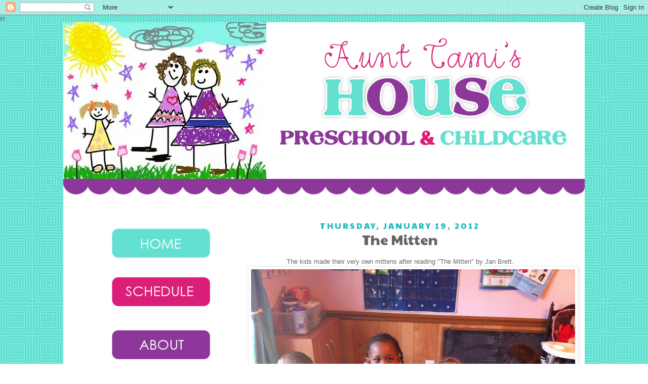

--- FILE ---
content_type: text/html; charset=UTF-8
request_url: https://www.aunttamishouse.com/2012/01/mitten.html
body_size: 22629
content:
<!DOCTYPE html>
<html class='v2' dir='ltr' xmlns='http://www.w3.org/1999/xhtml' xmlns:b='http://www.google.com/2005/gml/b' xmlns:data='http://www.google.com/2005/gml/data' xmlns:expr='http://www.google.com/2005/gml/expr'>
<head>
<link href='https://www.blogger.com/static/v1/widgets/335934321-css_bundle_v2.css' rel='stylesheet' type='text/css'/>
<meta content='IE=EmulateIE7' http-equiv='X-UA-Compatible'/>
<meta content='width=1100' name='viewport'/>
<meta content='text/html; charset=UTF-8' http-equiv='Content-Type'/>
<meta content='blogger' name='generator'/>
<link href='https://www.aunttamishouse.com/favicon.ico' rel='icon' type='image/x-icon'/>
<link href='https://www.aunttamishouse.com/2012/01/mitten.html' rel='canonical'/>
<link rel="alternate" type="application/atom+xml" title="Aunt Tami&#39;s House - Atom" href="https://www.aunttamishouse.com/feeds/posts/default" />
<link rel="alternate" type="application/rss+xml" title="Aunt Tami&#39;s House - RSS" href="https://www.aunttamishouse.com/feeds/posts/default?alt=rss" />
<link rel="service.post" type="application/atom+xml" title="Aunt Tami&#39;s House - Atom" href="https://www.blogger.com/feeds/4212166127722260320/posts/default" />

<link rel="alternate" type="application/atom+xml" title="Aunt Tami&#39;s House - Atom" href="https://www.aunttamishouse.com/feeds/3795432035546702466/comments/default" />
<!--Can't find substitution for tag [blog.ieCssRetrofitLinks]-->
<link href='https://blogger.googleusercontent.com/img/b/R29vZ2xl/AVvXsEhWdt5JghKyaGld02BIXRFS4YmpkENbsA83nsF9jMHO2jt_vgmzIFGyzbZLDG1RgQEE6w24VWflM_npOG2imRZUgg6WSTyE6rQwIdCSZ2GJ-QV5wFL5elzrkxKamTGJWsnpedAQuqiva26V/s640/photo-12.JPG' rel='image_src'/>
<meta content='https://www.aunttamishouse.com/2012/01/mitten.html' property='og:url'/>
<meta content='The Mitten' property='og:title'/>
<meta content=' The kids made their very own mittens after reading &quot;The Mitten&quot; by Jan Brett.      They especially like the part when the animals exploded ...' property='og:description'/>
<meta content='https://blogger.googleusercontent.com/img/b/R29vZ2xl/AVvXsEhWdt5JghKyaGld02BIXRFS4YmpkENbsA83nsF9jMHO2jt_vgmzIFGyzbZLDG1RgQEE6w24VWflM_npOG2imRZUgg6WSTyE6rQwIdCSZ2GJ-QV5wFL5elzrkxKamTGJWsnpedAQuqiva26V/w1200-h630-p-k-no-nu/photo-12.JPG' property='og:image'/>
<title>Aunt Tami's House: The Mitten</title>
<style type='text/css'>@font-face{font-family:'Paytone One';font-style:normal;font-weight:400;font-display:swap;src:url(//fonts.gstatic.com/s/paytoneone/v25/0nksC9P7MfYHj2oFtYm2ChTigPvfiwq-FQc.woff2)format('woff2');unicode-range:U+0102-0103,U+0110-0111,U+0128-0129,U+0168-0169,U+01A0-01A1,U+01AF-01B0,U+0300-0301,U+0303-0304,U+0308-0309,U+0323,U+0329,U+1EA0-1EF9,U+20AB;}@font-face{font-family:'Paytone One';font-style:normal;font-weight:400;font-display:swap;src:url(//fonts.gstatic.com/s/paytoneone/v25/0nksC9P7MfYHj2oFtYm2ChTjgPvfiwq-FQc.woff2)format('woff2');unicode-range:U+0100-02BA,U+02BD-02C5,U+02C7-02CC,U+02CE-02D7,U+02DD-02FF,U+0304,U+0308,U+0329,U+1D00-1DBF,U+1E00-1E9F,U+1EF2-1EFF,U+2020,U+20A0-20AB,U+20AD-20C0,U+2113,U+2C60-2C7F,U+A720-A7FF;}@font-face{font-family:'Paytone One';font-style:normal;font-weight:400;font-display:swap;src:url(//fonts.gstatic.com/s/paytoneone/v25/0nksC9P7MfYHj2oFtYm2ChTtgPvfiwq-.woff2)format('woff2');unicode-range:U+0000-00FF,U+0131,U+0152-0153,U+02BB-02BC,U+02C6,U+02DA,U+02DC,U+0304,U+0308,U+0329,U+2000-206F,U+20AC,U+2122,U+2191,U+2193,U+2212,U+2215,U+FEFF,U+FFFD;}</style>
<style id='page-skin-1' type='text/css'><!--
/*
-----------------------------------------------
Blogger Template Style
Name:     Simple
Designer: Josh Peterson
URL:      www.noaesthetic.com
----------------------------------------------- */
/* Variable definitions
====================
<Variable name="keycolor" description="Main Color" type="color" default="#66bbdd"/>
<Group description="Page Text" selector="body">
<Variable name="body.font" description="Font" type="font"
default="normal normal 12px Arial, Tahoma, Helvetica, FreeSans, sans-serif"/>
<Variable name="body.text.color" description="Text Color" type="color" default="#222222"/>
</Group>
<Group description="Backgrounds" selector=".body-fauxcolumns-outer">
<Variable name="body.background.color" description="Outer Background" type="color" default="#66bbdd"/>
<Variable name="content.background.color" description="Main Background" type="color" default="#ffffff"/>
<Variable name="header.background.color" description="Header Background" type="color" default="transparent"/>
</Group>
<Group description="Links" selector=".main-outer">
<Variable name="link.color" description="Link Color" type="color" default="#2288bb"/>
<Variable name="link.visited.color" description="Visited Color" type="color" default="#888888"/>
<Variable name="link.hover.color" description="Hover Color" type="color" default="#33aaff"/>
</Group>
<Group description="Blog Title" selector=".header h1">
<Variable name="header.font" description="Font" type="font"
default="normal normal 60px Arial, Tahoma, Helvetica, FreeSans, sans-serif"/>
<Variable name="header.text.color" description="Title Color" type="color" default="#3399bb" />
</Group>
<Group description="Blog Description" selector=".header .description">
<Variable name="description.text.color" description="Description Color" type="color"
default="#777777" />
</Group>
<Group description="Tabs Text" selector=".tabs-inner .widget li a">
<Variable name="tabs.font" description="Font" type="font"
default="normal normal 14px Arial, Tahoma, Helvetica, FreeSans, sans-serif"/>
<Variable name="tabs.text.color" description="Text Color" type="color" default="#999999"/>
<Variable name="tabs.selected.text.color" description="Selected Color" type="color" default="#000000"/>
</Group>
<Group description="Tabs Background" selector=".tabs-outer .PageList">
<Variable name="tabs.background.color" description="Background Color" type="color" default="#f5f5f5"/>
<Variable name="tabs.selected.background.color" description="Selected Color" type="color" default="#eeeeee"/>
</Group>
<Group description="Post Title" selector="h3.post-title, .comments h4">
<Variable name="post.title.font" description="Font" type="font"
default="normal normal 22px Arial, Tahoma, Helvetica, FreeSans, sans-serif"/>
</Group>
<Group description="Date Header" selector=".date-header">
<Variable name="date.header.color" description="Text Color" type="color"
default="#666666"/>
<Variable name="date.header.background.color" description="Background Color" type="color"
default="transparent"/>
</Group>
<Group description="Post Footer" selector=".post-footer">
<Variable name="post.footer.text.color" description="Text Color" type="color" default="#666666"/>
<Variable name="post.footer.background.color" description="Background Color" type="color"
default="#f9f9f9"/>
<Variable name="post.footer.border.color" description="Shadow Color" type="color" default="#eeeeee"/>
</Group>
<Group description="Gadgets" selector="h2">
<Variable name="widget.title.font" description="Title Font" type="font"
default="normal bold 11px Arial, Tahoma, Helvetica, FreeSans, sans-serif"/>
<Variable name="widget.title.text.color" description="Title Color" type="color" default="#000000"/>
<Variable name="widget.alternate.text.color" description="Alternate Color" type="color" default="#999999"/>
</Group>
<Group description="Images" selector=".main-inner">
<Variable name="image.background.color" description="Background Color" type="color" default="#ffffff"/>
<Variable name="image.border.color" description="Border Color" type="color" default="#eeeeee"/>
<Variable name="image.text.color" description="Caption Text Color" type="color" default="#666666"/>
</Group>
<Group description="Accents" selector=".content-inner">
<Variable name="body.rule.color" description="Separator Line Color" type="color" default="#eeeeee"/>
<Variable name="tabs.border.color" description="Tabs Border Color" type="color" default="transparent"/>
</Group>
<Variable name="body.background" description="Body Background" type="background"
color="#ffffff" default="$(color) none repeat scroll top left"/>
<Variable name="body.background.override" description="Body Background Override" type="string" default=""/>
<Variable name="body.background.gradient.cap" description="Body Gradient Cap" type="url"
default="url(//www.blogblog.com/1kt/simple/gradients_light.png)"/>
<Variable name="body.background.gradient.tile" description="Body Gradient Tile" type="url"
default="url(//www.blogblog.com/1kt/simple/body_gradient_tile_light.png)"/>
<Variable name="content.background.color.selector" description="Content Background Color Selector" type="string" default=".content-inner"/>
<Variable name="content.padding" description="Content Padding" type="length" default="10px"/>
<Variable name="content.padding.horizontal" description="Content Horizontal Padding" type="length" default="10px"/>
<Variable name="content.shadow.spread" description="Content Shadow Spread" type="length" default="40px"/>
<Variable name="content.shadow.spread.webkit" description="Content Shadow Spread (WebKit)" type="length" default="5px"/>
<Variable name="content.shadow.spread.ie" description="Content Shadow Spread (IE)" type="length" default="10px"/>
<Variable name="main.border.width" description="Main Border Width" type="length" default="0"/>
<Variable name="header.background.gradient" description="Header Gradient" type="url" default="none"/>
<Variable name="header.shadow.offset.left" description="Header Shadow Offset Left" type="length" default="-1px"/>
<Variable name="header.shadow.offset.top" description="Header Shadow Offset Top" type="length" default="-1px"/>
<Variable name="header.shadow.spread" description="Header Shadow Spread" type="length" default="1px"/>
<Variable name="header.padding" description="Header Padding" type="length" default="30px"/>
<Variable name="header.border.size" description="Header Border Size" type="length" default="1px"/>
<Variable name="header.bottom.border.size" description="Header Bottom Border Size" type="length" default="1px"/>
<Variable name="header.border.horizontalsize" description="Header Horizontal Border Size" type="length" default="0"/>
<Variable name="description.text.size" description="Description Text Size" type="string" default="140%"/>
<Variable name="tabs.margin.top" description="Tabs Margin Top" type="length" default="0" />
<Variable name="tabs.margin.side" description="Tabs Side Margin" type="length" default="30px" />
<Variable name="tabs.background.gradient" description="Tabs Background Gradient" type="url"
default="url(//www.blogblog.com/1kt/simple/gradients_light.png)"/>
<Variable name="tabs.border.width" description="Tabs Border Width" type="length" default="1px"/>
<Variable name="tabs.bevel.border.width" description="Tabs Bevel Border Width" type="length" default="1px"/>
<Variable name="date.header.padding" description="Date Header Padding" type="string" default="inherit"/>
<Variable name="date.header.letterspacing" description="Date Header Letter Spacing" type="string" default="inherit"/>
<Variable name="date.header.margin" description="Date Header Margin" type="string" default="inherit"/>
<Variable name="post.margin.bottom" description="Post Bottom Margin" type="length" default="25px"/>
<Variable name="image.border.small.size" description="Image Border Small Size" type="length" default="2px"/>
<Variable name="image.border.large.size" description="Image Border Large Size" type="length" default="5px"/>
<Variable name="page.width.selector" description="Page Width Selector" type="string" default=".region-inner"/>
<Variable name="page.width" description="Page Width" type="string" default="auto"/>
<Variable name="main.section.margin" description="Main Section Margin" type="length" default="15px"/>
<Variable name="main.padding" description="Main Padding" type="length" default="15px"/>
<Variable name="main.padding.top" description="Main Padding Top" type="length" default="30px"/>
<Variable name="main.padding.bottom" description="Main Padding Bottom" type="length" default="30px"/>
<Variable name="paging.background"
color="#ffffff"
description="Background of blog paging area" type="background"
default="transparent none no-repeat scroll top center"/>
<Variable name="footer.bevel" description="Bevel border length of footer" type="length" default="0"/>
<Variable name="mobile.background.overlay" description="Mobile Background Overlay" type="string"
default="transparent none repeat scroll top left"/>
<Variable name="mobile.background.size" description="Mobile Background Size" type="string" default="auto"/>
<Variable name="mobile.button.color" description="Mobile Button Color" type="color" default="#ffffff" />
<Variable name="startSide" description="Side where text starts in blog language" type="automatic" default="left"/>
<Variable name="endSide" description="Side where text ends in blog language" type="automatic" default="right"/>
*/
/* Content
----------------------------------------------- */
body {
font: normal normal 12px 'Trebuchet MS', Trebuchet, Verdana, sans-serif;
color: #666666;
background: #ffffff url(//3.bp.blogspot.com/-7g0hgEI3B0g/UF5dDcPNrSI/AAAAAAAADRw/FXsrZi0ifig/s0/bg.png) repeat scroll top left;
padding: 0 0 0 0;
}
html body .region-inner {
min-width: 0;
max-width: 100%;
width: auto;
}
a:link {
text-decoration:none;
color: #660f88;
}
a:visited {
text-decoration:none;
color: #888888;
}
a:hover {
text-decoration:underline;
color: #33aaff;
}
.body-fauxcolumn-outer .fauxcolumn-inner {
background: transparent none repeat scroll top left;
_background-image: none;
}
.body-fauxcolumn-outer .cap-top {
position: absolute;
z-index: 1;
height: 400px;
width: 100%;
background: #ffffff url(//3.bp.blogspot.com/-7g0hgEI3B0g/UF5dDcPNrSI/AAAAAAAADRw/FXsrZi0ifig/s0/bg.png) repeat scroll top left;
}
.body-fauxcolumn-outer .cap-top .cap-left {
width: 100%;
background: transparent none repeat-x scroll top left;
_background-image: none;
}
.content-outer {
-moz-box-shadow: 0 0 0 rgba(0, 0, 0, .15);
-webkit-box-shadow: 0 0 0 rgba(0, 0, 0, .15);
-goog-ms-box-shadow: 0 0 0 #333333;
box-shadow: 0 0 0 rgba(0, 0, 0, .15);
margin-bottom: 1px;
}
.content-inner {
padding: 10px 40px;
}
.content-inner {
background-color: #ffffff;
}
/* Header
----------------------------------------------- */
.header-outer {
background: transparent none repeat-x scroll 0 -400px;
_background-image: none;
}
.Header h1 {
font: normal normal 40px 'Trebuchet MS',Trebuchet,Verdana,sans-serif;
color: #000000;
text-shadow: 0 0 0 rgba(0, 0, 0, .2);
}
.Header h1 a {
color: #000000;
}
.Header .description {
font-size: 18px;
color: #000000;
}
.header-inner .Header .titlewrapper {
padding: 22px 0;
}
.header-inner .Header .descriptionwrapper {
padding: 0 0;
}
/* Tabs
----------------------------------------------- */
.tabs-inner .section:first-child {
border-top: 0 solid #dddddd;
}
.tabs-inner .section:first-child ul {
margin-top: -1px;
border-top: 1px solid #dddddd;
border-left: 1px solid #dddddd;
border-right: 1px solid #dddddd;
}
.tabs-inner .widget ul {
background: transparent none repeat-x scroll 0 -800px;
_background-image: none;
border-bottom: 1px solid #dddddd;
margin-top: 0;
margin-left: -30px;
margin-right: -30px;
}
.tabs-inner .widget li a {
display: inline-block;
padding: .6em 1em;
font: normal normal 12px 'Trebuchet MS', Trebuchet, Verdana, sans-serif;
color: #000000;
border-left: 1px solid #ffffff;
border-right: 1px solid #dddddd;
}
.tabs-inner .widget li:first-child a {
border-left: none;
}
.tabs-inner .widget li.selected a, .tabs-inner .widget li a:hover {
color: #000000;
background-color: #eeeeee;
text-decoration: none;
}
/* Columns
----------------------------------------------- */
.main-outer {
border-top: 0 solid transparent;
}
.fauxcolumn-left-outer .fauxcolumn-inner {
border-right: 1px solid transparent;
}
.fauxcolumn-right-outer .fauxcolumn-inner {
border-left: 1px solid transparent;
}
/* Headings
----------------------------------------------- */
h2 {
margin: 0 0 1em 0;
font: normal normal 20px Paytone One;
color: #20bac3;
text-transform: uppercase;
}
/* Widgets
----------------------------------------------- */
.widget .zippy {
color: #999999;
text-shadow: 2px 2px 1px rgba(0, 0, 0, .1);
}
.widget .popular-posts ul {
list-style: none;
}
/* Posts
----------------------------------------------- */
.date-header span {
background-color: transparent;
color: #20bac3;
padding: 0.4em;
letter-spacing: 3px;
margin: inherit;
}
.main-inner {
padding-top: 35px;
padding-bottom: 65px;
}
.main-inner .column-center-inner {
padding: 0 0;
}
.main-inner .column-center-inner .section {
margin: 0 1em;
}
.post {
margin: 0 0 45px 0;
}
h3.post-title, .comments h4 {
font: normal normal 28px Paytone One;
margin: .75em 0 0;
}
.post-body {
font-size: 110%;
line-height: 1.4;
position: relative;
}
.post-body img, .post-body .tr-caption-container, .Profile img, .Image img,
.BlogList .item-thumbnail img {
padding: 2px;
background: #ffffff;
border: 1px solid #eeeeee;
-moz-box-shadow: 1px 1px 5px rgba(0, 0, 0, .1);
-webkit-box-shadow: 1px 1px 5px rgba(0, 0, 0, .1);
box-shadow: 1px 1px 5px rgba(0, 0, 0, .1);
}
.post-body img, .post-body .tr-caption-container {
padding: 5px;
}
.post-body .tr-caption-container {
color: #666666;
}
.post-body .tr-caption-container img {
padding: 0;
background: transparent;
border: none;
-moz-box-shadow: 0 0 0 rgba(0, 0, 0, .1);
-webkit-box-shadow: 0 0 0 rgba(0, 0, 0, .1);
box-shadow: 0 0 0 rgba(0, 0, 0, .1);
}
.post-header {
margin: 0 0 1.5em;
line-height: 1.6;
font-size: 90%;
}
.post-footer {
margin: 20px -2px 0;
padding: 5px 10px;
color: #666666;
background-color: #ffffff;
border-bottom: 1px solid transparent;
line-height: 1.6;
font-size: 90%;
}
#comments .comment-author {
padding-top: 1.5em;
border-top: 1px solid transparent;
background-position: 0 1.5em;
}
#comments .comment-author:first-child {
padding-top: 0;
border-top: none;
}
.avatar-image-container {
margin: .2em 0 0;
}
#comments .avatar-image-container img {
border: 1px solid #eeeeee;
}
/* Comments
----------------------------------------------- */
.comments .comments-content .icon.blog-author {
background-repeat: no-repeat;
background-image: url([data-uri]);
}
.comments .comments-content .loadmore a {
border-top: 1px solid #999999;
border-bottom: 1px solid #999999;
}
.comments .comment-thread.inline-thread {
background-color: #ffffff;
}
.comments .continue {
border-top: 2px solid #999999;
}
/* Accents
---------------------------------------------- */
.section-columns td.columns-cell {
border-left: 1px solid transparent;
}
.blog-pager {
background: transparent url(//www.blogblog.com/1kt/simple/paging_dot.png) repeat-x scroll top center;
}
.blog-pager-older-link, .home-link,
.blog-pager-newer-link {
background-color: #ffffff;
padding: 5px;
}
.footer-outer {
border-top: 1px dashed #bbbbbb;
}
/* Mobile
----------------------------------------------- */
body.mobile  {
background-size: auto;
}
.mobile .body-fauxcolumn-outer {
background: transparent none repeat scroll top left;
}
.mobile .body-fauxcolumn-outer .cap-top {
background-size: 100% auto;
}
.mobile .content-outer {
-webkit-box-shadow: 0 0 3px rgba(0, 0, 0, .15);
box-shadow: 0 0 3px rgba(0, 0, 0, .15);
padding: 0 0;
}
body.mobile .AdSense {
margin: 0 -0;
}
.mobile .tabs-inner .widget ul {
margin-left: 0;
margin-right: 0;
}
.mobile .post {
margin: 0;
}
.mobile .main-inner .column-center-inner .section {
margin: 0;
}
.mobile .date-header span {
padding: 0.1em 10px;
margin: 0 -10px;
}
.mobile h3.post-title {
margin: 0;
}
.mobile .blog-pager {
background: transparent none no-repeat scroll top center;
}
.mobile .footer-outer {
border-top: none;
}
.mobile .main-inner, .mobile .footer-inner {
background-color: #ffffff;
}
.mobile-index-contents {
color: #666666;
}
.mobile-link-button {
background-color: #660f88;
}
.mobile-link-button a:link, .mobile-link-button a:visited {
color: #20bac3;
}
.mobile .tabs-inner .section:first-child {
border-top: none;
}
.mobile .tabs-inner .PageList .widget-content {
background-color: #eeeeee;
color: #000000;
border-top: 1px solid #dddddd;
border-bottom: 1px solid #dddddd;
}
.mobile .tabs-inner .PageList .widget-content .pagelist-arrow {
border-left: 1px solid #dddddd;
}
.date-header {
text-align: center;
font-size: 16px;
}
h3.post-title {
text-align:center;
margin-top: -20px;
}
.date-header {
text-align: center;
font-size: 16px;
}
h3.post-title {
text-align:center;
margin-top: -20px;
}
#header-inner {text-align:center !important;} #header-inner img {margin: 0 auto !important;}
.date-header {
text-align: center;
font-size: 16px;
}
h3.post-title {
text-align:center;
margin-top: -20px;
}
--></style>
<style id='template-skin-1' type='text/css'><!--
body {
min-width: 1030px;
}
.content-outer, .content-fauxcolumn-outer, .region-inner {
min-width: 1030px;
max-width: 1030px;
_width: 1030px;
}
.main-inner .columns {
padding-left: 300px;
padding-right: 0px;
}
.main-inner .fauxcolumn-center-outer {
left: 300px;
right: 0px;
/* IE6 does not respect left and right together */
_width: expression(this.parentNode.offsetWidth -
parseInt("300px") -
parseInt("0px") + 'px');
}
.main-inner .fauxcolumn-left-outer {
width: 300px;
}
.main-inner .fauxcolumn-right-outer {
width: 0px;
}
.main-inner .column-left-outer {
width: 300px;
right: 100%;
margin-left: -300px;
}
.main-inner .column-right-outer {
width: 0px;
margin-right: -0px;
}
#layout {
min-width: 0;
}
#layout .content-outer {
min-width: 0;
width: 800px;
}
#layout .region-inner {
min-width: 0;
width: auto;
}
--></style>
<link href='https://www.blogger.com/dyn-css/authorization.css?targetBlogID=4212166127722260320&amp;zx=e180ed4f-2340-4c17-be3a-198faab52077' media='none' onload='if(media!=&#39;all&#39;)media=&#39;all&#39;' rel='stylesheet'/><noscript><link href='https://www.blogger.com/dyn-css/authorization.css?targetBlogID=4212166127722260320&amp;zx=e180ed4f-2340-4c17-be3a-198faab52077' rel='stylesheet'/></noscript>
<meta name='google-adsense-platform-account' content='ca-host-pub-1556223355139109'/>
<meta name='google-adsense-platform-domain' content='blogspot.com'/>

<link rel="stylesheet" href="https://fonts.googleapis.com/css2?display=swap&family=Poppins"></head>
<body class='loading'>
<div class='navbar section' id='navbar'><div class='widget Navbar' data-version='1' id='Navbar1'><script type="text/javascript">
    function setAttributeOnload(object, attribute, val) {
      if(window.addEventListener) {
        window.addEventListener('load',
          function(){ object[attribute] = val; }, false);
      } else {
        window.attachEvent('onload', function(){ object[attribute] = val; });
      }
    }
  </script>
<div id="navbar-iframe-container"></div>
<script type="text/javascript" src="https://apis.google.com/js/platform.js"></script>
<script type="text/javascript">
      gapi.load("gapi.iframes:gapi.iframes.style.bubble", function() {
        if (gapi.iframes && gapi.iframes.getContext) {
          gapi.iframes.getContext().openChild({
              url: 'https://www.blogger.com/navbar/4212166127722260320?po\x3d3795432035546702466\x26origin\x3dhttps://www.aunttamishouse.com',
              where: document.getElementById("navbar-iframe-container"),
              id: "navbar-iframe"
          });
        }
      });
    </script><script type="text/javascript">
(function() {
var script = document.createElement('script');
script.type = 'text/javascript';
script.src = '//pagead2.googlesyndication.com/pagead/js/google_top_exp.js';
var head = document.getElementsByTagName('head')[0];
if (head) {
head.appendChild(script);
}})();
</script>
</div></div>

m
  <div class='body-fauxcolumns'>
<div class='fauxcolumn-outer body-fauxcolumn-outer'>
<div class='cap-top'>
<div class='cap-left'></div>
<div class='cap-right'></div>
</div>
<div class='fauxborder-left'>
<div class='fauxborder-right'></div>
<div class='fauxcolumn-inner'>
</div>
</div>
<div class='cap-bottom'>
<div class='cap-left'></div>
<div class='cap-right'></div>
</div>
</div>
</div>
<div class='content'>
<div class='header-outer'>
<div class='header-cap-top cap-top'>
<div class='cap-left'></div>
<div class='cap-right'></div>
</div>
<div class='fauxborder-left header-fauxborder-left'>
<div class='fauxborder-right header-fauxborder-right'></div>
<div class='region-inner header-inner'>
<div class='header section' id='header'><div class='widget Header' data-version='1' id='Header1'>
<div id='header-inner'>
<a href='https://www.aunttamishouse.com/' style='display: block'>
<img alt='Aunt Tami&#39;s House' height='346px; ' id='Header1_headerimg' src='https://blogger.googleusercontent.com/img/b/R29vZ2xl/AVvXsEiCzSqt6C98k4o3dQUL_c1dQD6BxfcSJuN6Shp-wuYXxKu03wHQz6u9NYMqzxJAqeehztsrNIckqwckQkLjIv1ZSRqzYm3r9jyWh5a4P7GY4z-GeijGZ4rPKhfHD56ZV5Rc_EIfEsrmceg/s1600/new-header.png' style='display: block' width='1030px; '/>
</a>
</div>
</div></div>
</div>
</div>
<div class='header-cap-bottom cap-bottom'>
<div class='cap-left'></div>
<div class='cap-right'></div>
</div>
</div>
<div class='content-fauxcolumns'>
<div class='fauxcolumn-outer content-fauxcolumn-outer'>
<div class='cap-top'>
<div class='cap-left'></div>
<div class='cap-right'></div>
</div>
<div class='fauxborder-left'>
<div class='fauxborder-right'></div>
<div class='fauxcolumn-inner'>
</div>
</div>
<div class='cap-bottom'>
<div class='cap-left'></div>
<div class='cap-right'></div>
</div>
</div>
</div>
<div class='content-outer'>
<div class='content-cap-top cap-top'>
<div class='cap-left'></div>
<div class='cap-right'></div>
</div>
<div class='fauxborder-left content-fauxborder-left'>
<div class='fauxborder-right content-fauxborder-right'></div>
<div class='content-inner'>
<header>
</header>
<div class='tabs-outer'>
<div class='tabs-cap-top cap-top'>
<div class='cap-left'></div>
<div class='cap-right'></div>
</div>
<div class='fauxborder-left tabs-fauxborder-left'>
<div class='fauxborder-right tabs-fauxborder-right'></div>
<div class='region-inner tabs-inner'>
<div class='tabs no-items section' id='crosscol'></div>
<div class='tabs no-items section' id='crosscol-overflow'></div>
</div>
</div>
<div class='tabs-cap-bottom cap-bottom'>
<div class='cap-left'></div>
<div class='cap-right'></div>
</div>
</div>
<div class='main-outer'>
<div class='main-cap-top cap-top'>
<div class='cap-left'></div>
<div class='cap-right'></div>
</div>
<div class='fauxborder-left main-fauxborder-left'>
<div class='fauxborder-right main-fauxborder-right'></div>
<div class='region-inner main-inner'>
<div class='columns fauxcolumns'>
<div class='fauxcolumn-outer fauxcolumn-center-outer'>
<div class='cap-top'>
<div class='cap-left'></div>
<div class='cap-right'></div>
</div>
<div class='fauxborder-left'>
<div class='fauxborder-right'></div>
<div class='fauxcolumn-inner'>
</div>
</div>
<div class='cap-bottom'>
<div class='cap-left'></div>
<div class='cap-right'></div>
</div>
</div>
<div class='fauxcolumn-outer fauxcolumn-left-outer'>
<div class='cap-top'>
<div class='cap-left'></div>
<div class='cap-right'></div>
</div>
<div class='fauxborder-left'>
<div class='fauxborder-right'></div>
<div class='fauxcolumn-inner'>
</div>
</div>
<div class='cap-bottom'>
<div class='cap-left'></div>
<div class='cap-right'></div>
</div>
</div>
<div class='fauxcolumn-outer fauxcolumn-right-outer'>
<div class='cap-top'>
<div class='cap-left'></div>
<div class='cap-right'></div>
</div>
<div class='fauxborder-left'>
<div class='fauxborder-right'></div>
<div class='fauxcolumn-inner'>
</div>
</div>
<div class='cap-bottom'>
<div class='cap-left'></div>
<div class='cap-right'></div>
</div>
</div>
<!-- corrects IE6 width calculation -->
<div class='columns-inner'>
<div class='column-center-outer'>
<div class='column-center-inner'>
<div class='main section' id='main'><div class='widget Blog' data-version='1' id='Blog1'>
<div class='blog-posts hfeed'>
<!--Can't find substitution for tag [defaultAdStart]-->

          <div class="date-outer">
        
<h2 class='date-header'><span>Thursday, January 19, 2012</span></h2>

          <div class="date-posts">
        
<div class='post-outer'>
<div class='post hentry' itemscope='itemscope' itemtype='http://schema.org/BlogPosting'>
<a name='3795432035546702466'></a>
<h3 class='post-title entry-title' itemprop='name'>
The Mitten
</h3>
<div class='post-header'>
<div class='post-header-line-1'></div>
</div>
<div class='post-body entry-content' id='post-body-3795432035546702466' itemprop='description articleBody'>
<div class="separator" style="clear: both; text-align: center;">
The kids made their very own mittens after reading "The Mitten" by Jan Brett.<a href="https://blogger.googleusercontent.com/img/b/R29vZ2xl/AVvXsEhWdt5JghKyaGld02BIXRFS4YmpkENbsA83nsF9jMHO2jt_vgmzIFGyzbZLDG1RgQEE6w24VWflM_npOG2imRZUgg6WSTyE6rQwIdCSZ2GJ-QV5wFL5elzrkxKamTGJWsnpedAQuqiva26V/s1600/photo-12.JPG" imageanchor="1" style="margin-left: 1em; margin-right: 1em;"><img border="0" height="478" src="https://blogger.googleusercontent.com/img/b/R29vZ2xl/AVvXsEhWdt5JghKyaGld02BIXRFS4YmpkENbsA83nsF9jMHO2jt_vgmzIFGyzbZLDG1RgQEE6w24VWflM_npOG2imRZUgg6WSTyE6rQwIdCSZ2GJ-QV5wFL5elzrkxKamTGJWsnpedAQuqiva26V/s640/photo-12.JPG" width="640" /></a></div>
<br />
<div class="separator" style="clear: both; text-align: center;">
<a href="https://blogger.googleusercontent.com/img/b/R29vZ2xl/AVvXsEjJDdWQYa95whkHmB6xBc5xn3fpVGn2OyoBW4jy_p4YFsISxlnonqI9AGv_9zocDWszLebIO6ZmLAxsC_O36mTx2Tzp7tAKpubqBFaynIIrsmCb7pS_qmvmVzBMvCYkYlTzE7zUSKHAVTZd/s1600/photo-13.JPG" imageanchor="1" style="margin-left: 1em; margin-right: 1em;"><img border="0" height="640" src="https://blogger.googleusercontent.com/img/b/R29vZ2xl/AVvXsEjJDdWQYa95whkHmB6xBc5xn3fpVGn2OyoBW4jy_p4YFsISxlnonqI9AGv_9zocDWszLebIO6ZmLAxsC_O36mTx2Tzp7tAKpubqBFaynIIrsmCb7pS_qmvmVzBMvCYkYlTzE7zUSKHAVTZd/s640/photo-13.JPG" width="478" /></a></div>
<div class="separator" style="clear: both; text-align: center;">
They especially like the part when the animals exploded out of the mitten</div>
<div class="separator" style="clear: both; text-align: center;">
&nbsp;once the mouse squeezed in.</div>
<div class="separator" style="clear: both; text-align: center;">
<br /></div>
<div class="separator" style="clear: both; text-align: center;">
<b><span style="color: purple; font-size: x-large;">BOOKS</span></b></div>
<div class="separator" style="clear: both; text-align: center;">
<a href="https://blogger.googleusercontent.com/img/b/R29vZ2xl/AVvXsEgAkxmFUtjTfW-YU93Gqp6RlqMrVvtSt10HGUWEmpEK3okUgBkSu6uaHUQ8vCsQMiedUupTgTbHtM6UmsePKIvF1IxGoxLW4qHxWVhMi390xz8HZ_gdHKG6Ot2TJbu32wg_j6LqB2LiHadb/s1600/photo-14.JPG" imageanchor="1" style="margin-left: 1em; margin-right: 1em;"><img border="0" height="298" src="https://blogger.googleusercontent.com/img/b/R29vZ2xl/AVvXsEgAkxmFUtjTfW-YU93Gqp6RlqMrVvtSt10HGUWEmpEK3okUgBkSu6uaHUQ8vCsQMiedUupTgTbHtM6UmsePKIvF1IxGoxLW4qHxWVhMi390xz8HZ_gdHKG6Ot2TJbu32wg_j6LqB2LiHadb/s400/photo-14.JPG" width="400" /></a></div>
<div class="separator" style="clear: both; text-align: center;">
<br /></div>
<div class="separator" style="clear: both; text-align: center;">
<b><span style="color: purple; font-size: x-large;">SONGS</span></b></div>
<div class="separator" style="clear: both; text-align: center;">
<b>Oh, My Mittens</b></div>
<div class="separator" style="clear: both; text-align: center;">
<i>(tune: Clementine)</i></div>
<div class="separator" style="clear: both; text-align: center;">
Oh, my mittens! Oh, my Mittens!</div>
<div class="separator" style="clear: both; text-align: center;">
So soft and warm and snug.</div>
<div class="separator" style="clear: both; text-align: center;">
All the fleece that's on the inside</div>
<div class="separator" style="clear: both; text-align: center;">
Gives my hands a winter hug!</div>
<div class="separator" style="clear: both; text-align: center;">
<br /></div>
<div class="separator" style="clear: both; text-align: center;">
<b><span style="color: purple; font-size: x-large;">GAMES</span></b></div>
<div class="separator" style="clear: both; text-align: center;">
Have each student lace together two mitten cutouts, leaving an opening at the cuff. Reread "The Mitten" and have the children place each animal card in the mitten at the appropriate time.</div>
<div class="separator" style="clear: both; text-align: center;">
<br /></div>
<div class="separator" style="clear: both; text-align: center;">
<span style="color: purple; font-size: x-large;"><b>TEMPLATES</b></span></div>
<div class="separator" style="clear: both; text-align: center;">
<a href="https://blogger.googleusercontent.com/img/b/R29vZ2xl/AVvXsEjRXlzlUAx20Hh58-LCYE6DHkyZmBLQmwTaOjIlzVhKhk_jf1HRrH2EdVZv_xi0hU_M75cvpPphFSzZA9BwXgiPsRSEzyzydJPIc0mxJf8Kd3GQvm3mv8tpwFLBkegqsJS9mZGBoHeVtQs_/s1600/108106_0_MD.jpg" imageanchor="1" style="margin-left: 1em; margin-right: 1em;"><img border="0" data-original-height="232" data-original-width="300" src="https://blogger.googleusercontent.com/img/b/R29vZ2xl/AVvXsEjRXlzlUAx20Hh58-LCYE6DHkyZmBLQmwTaOjIlzVhKhk_jf1HRrH2EdVZv_xi0hU_M75cvpPphFSzZA9BwXgiPsRSEzyzydJPIc0mxJf8Kd3GQvm3mv8tpwFLBkegqsJS9mZGBoHeVtQs_/s1600/108106_0_MD.jpg" /></a></div>
<div class="separator" style="clear: both; text-align: center;">
<a href="https://blogger.googleusercontent.com/img/b/R29vZ2xl/AVvXsEhKk4tuiA946QvkFnDv6u6JfrF7pSFoGIms1Dc8iDmKjTYSD9vOi__TmOtML-2ErtVznoct0QAiNCSn-MEb_zRHrBpyh_dfy9enly70cLuCR-6BhUVNyViXBGqjB9tHkvUX0PWUgYw7Nrg9/s1600/mitten_glove_animals_coloring_page.gif" imageanchor="1" style="clear: right; float: right; margin-bottom: 1em; margin-left: 1em;"><img border="0" data-original-height="778" data-original-width="590" height="320" src="https://blogger.googleusercontent.com/img/b/R29vZ2xl/AVvXsEhKk4tuiA946QvkFnDv6u6JfrF7pSFoGIms1Dc8iDmKjTYSD9vOi__TmOtML-2ErtVznoct0QAiNCSn-MEb_zRHrBpyh_dfy9enly70cLuCR-6BhUVNyViXBGqjB9tHkvUX0PWUgYw7Nrg9/s320/mitten_glove_animals_coloring_page.gif" width="242" /></a><a href="https://blogger.googleusercontent.com/img/b/R29vZ2xl/AVvXsEgiVXyX6jRsnVFtqAajdU4el0eGW22lF6qcbfD_HiAgejhB3nbJLHk5OUaB3FrNHILMb29gNqZoAS949TEhic16x__CCbDKtavhhaRysF1hgFJn-MCQoyNtScIBF7tNhJ2nHlmgUkM5_ii5/s1600/8318a66aeb84a2e015688902f5eb13fc.jpg" imageanchor="1" style="margin-left: 1em; margin-right: 1em;"><img border="0" data-original-height="808" data-original-width="551" height="320" src="https://blogger.googleusercontent.com/img/b/R29vZ2xl/AVvXsEgiVXyX6jRsnVFtqAajdU4el0eGW22lF6qcbfD_HiAgejhB3nbJLHk5OUaB3FrNHILMb29gNqZoAS949TEhic16x__CCbDKtavhhaRysF1hgFJn-MCQoyNtScIBF7tNhJ2nHlmgUkM5_ii5/s320/8318a66aeb84a2e015688902f5eb13fc.jpg" width="218" /></a></div>
<br />
<br />
<div style='clear: both;'></div>
</div>
<div class='post-footer'>
<div class='post-footer-line post-footer-line-1'>
<img src="//4.bp.blogspot.com/-ygtVrSclWV0/UF-B2VgRIMI/AAAAAAAADUo/Xq6jKrs5kMU/s1600/signature.png" style="border: none; background: transparent;">
<span class='post-author vcard'>
Posted by
<span class='fn'>
<a href='https://www.blogger.com/profile/10061237531468065806' itemprop='author' rel='author' title='author profile'>
Tami
</a>
</span>
</span>
<span class='post-timestamp'>
at
<a class='timestamp-link' href='https://www.aunttamishouse.com/2012/01/mitten.html' itemprop='url' rel='bookmark' title='permanent link'><abbr class='published' itemprop='datePublished' title='2012-01-19T13:11:00-05:00'>Thursday, January 19, 2012</abbr></a>
</span>
<span class='post-comment-link'>
</span>
<span class='post-icons'>
<span class='item-control blog-admin pid-176742288'>
<a href='https://www.blogger.com/post-edit.g?blogID=4212166127722260320&postID=3795432035546702466&from=pencil' title='Edit Post'>
<img alt='' class='icon-action' height='18' src='https://resources.blogblog.com/img/icon18_edit_allbkg.gif' width='18'/>
</a>
</span>
</span>
<div class='post-share-buttons goog-inline-block'>
<a class='goog-inline-block share-button sb-email' href='https://www.blogger.com/share-post.g?blogID=4212166127722260320&postID=3795432035546702466&target=email' target='_blank' title='Email This'><span class='share-button-link-text'>Email This</span></a><a class='goog-inline-block share-button sb-blog' href='https://www.blogger.com/share-post.g?blogID=4212166127722260320&postID=3795432035546702466&target=blog' onclick='window.open(this.href, "_blank", "height=270,width=475"); return false;' target='_blank' title='BlogThis!'><span class='share-button-link-text'>BlogThis!</span></a><a class='goog-inline-block share-button sb-twitter' href='https://www.blogger.com/share-post.g?blogID=4212166127722260320&postID=3795432035546702466&target=twitter' target='_blank' title='Share to X'><span class='share-button-link-text'>Share to X</span></a><a class='goog-inline-block share-button sb-facebook' href='https://www.blogger.com/share-post.g?blogID=4212166127722260320&postID=3795432035546702466&target=facebook' onclick='window.open(this.href, "_blank", "height=430,width=640"); return false;' target='_blank' title='Share to Facebook'><span class='share-button-link-text'>Share to Facebook</span></a><a class='goog-inline-block share-button sb-pinterest' href='https://www.blogger.com/share-post.g?blogID=4212166127722260320&postID=3795432035546702466&target=pinterest' target='_blank' title='Share to Pinterest'><span class='share-button-link-text'>Share to Pinterest</span></a>
</div>
</div>
<div class='post-footer-line post-footer-line-2'><span class='post-labels'>
Labels:
<a href='https://www.aunttamishouse.com/search/label/books' rel='tag'>books</a>,
<a href='https://www.aunttamishouse.com/search/label/mittens' rel='tag'>mittens</a>,
<a href='https://www.aunttamishouse.com/search/label/Winter' rel='tag'>Winter</a>
</span>
</div>
<div class='post-footer-line post-footer-line-3'><span class='reaction-buttons'>
</span>
</div>
</div>
</div>
<div class='comments' id='comments'>
<a name='comments'></a>
<h4>2 comments:</h4>
<div class='comments-content'>
<script async='async' src='' type='text/javascript'></script>
<script type='text/javascript'>
    (function() {
      var items = null;
      var msgs = null;
      var config = {};

// <![CDATA[
      var cursor = null;
      if (items && items.length > 0) {
        cursor = parseInt(items[items.length - 1].timestamp) + 1;
      }

      var bodyFromEntry = function(entry) {
        if (entry.gd$extendedProperty) {
          for (var k in entry.gd$extendedProperty) {
            if (entry.gd$extendedProperty[k].name == 'blogger.contentRemoved') {
              return '<span class="deleted-comment">' + entry.content.$t + '</span>';
            }
          }
        }
        return entry.content.$t;
      }

      var parse = function(data) {
        cursor = null;
        var comments = [];
        if (data && data.feed && data.feed.entry) {
          for (var i = 0, entry; entry = data.feed.entry[i]; i++) {
            var comment = {};
            // comment ID, parsed out of the original id format
            var id = /blog-(\d+).post-(\d+)/.exec(entry.id.$t);
            comment.id = id ? id[2] : null;
            comment.body = bodyFromEntry(entry);
            comment.timestamp = Date.parse(entry.published.$t) + '';
            if (entry.author && entry.author.constructor === Array) {
              var auth = entry.author[0];
              if (auth) {
                comment.author = {
                  name: (auth.name ? auth.name.$t : undefined),
                  profileUrl: (auth.uri ? auth.uri.$t : undefined),
                  avatarUrl: (auth.gd$image ? auth.gd$image.src : undefined)
                };
              }
            }
            if (entry.link) {
              if (entry.link[2]) {
                comment.link = comment.permalink = entry.link[2].href;
              }
              if (entry.link[3]) {
                var pid = /.*comments\/default\/(\d+)\?.*/.exec(entry.link[3].href);
                if (pid && pid[1]) {
                  comment.parentId = pid[1];
                }
              }
            }
            comment.deleteclass = 'item-control blog-admin';
            if (entry.gd$extendedProperty) {
              for (var k in entry.gd$extendedProperty) {
                if (entry.gd$extendedProperty[k].name == 'blogger.itemClass') {
                  comment.deleteclass += ' ' + entry.gd$extendedProperty[k].value;
                } else if (entry.gd$extendedProperty[k].name == 'blogger.displayTime') {
                  comment.displayTime = entry.gd$extendedProperty[k].value;
                }
              }
            }
            comments.push(comment);
          }
        }
        return comments;
      };

      var paginator = function(callback) {
        if (hasMore()) {
          var url = config.feed + '?alt=json&v=2&orderby=published&reverse=false&max-results=50';
          if (cursor) {
            url += '&published-min=' + new Date(cursor).toISOString();
          }
          window.bloggercomments = function(data) {
            var parsed = parse(data);
            cursor = parsed.length < 50 ? null
                : parseInt(parsed[parsed.length - 1].timestamp) + 1
            callback(parsed);
            window.bloggercomments = null;
          }
          url += '&callback=bloggercomments';
          var script = document.createElement('script');
          script.type = 'text/javascript';
          script.src = url;
          document.getElementsByTagName('head')[0].appendChild(script);
        }
      };
      var hasMore = function() {
        return !!cursor;
      };
      var getMeta = function(key, comment) {
        if ('iswriter' == key) {
          var matches = !!comment.author
              && comment.author.name == config.authorName
              && comment.author.profileUrl == config.authorUrl;
          return matches ? 'true' : '';
        } else if ('deletelink' == key) {
          return config.baseUri + '/delete-comment.g?blogID='
               + config.blogId + '&postID=' + comment.id;
        } else if ('deleteclass' == key) {
          return comment.deleteclass;
        }
        return '';
      };

      var replybox = null;
      var replyUrlParts = null;
      var replyParent = undefined;

      var onReply = function(commentId, domId) {
        if (replybox == null) {
          // lazily cache replybox, and adjust to suit this style:
          replybox = document.getElementById('comment-editor');
          if (replybox != null) {
            replybox.height = '250px';
            replybox.style.display = 'block';
            replyUrlParts = replybox.src.split('#');
          }
        }
        if (replybox && (commentId !== replyParent)) {
          document.getElementById(domId).insertBefore(replybox, null);
          replybox.src = replyUrlParts[0]
              + (commentId ? '&parentID=' + commentId : '')
              + '#' + replyUrlParts[1];
          replyParent = commentId;
        }
      };

      var hash = (window.location.hash || '#').substring(1);
      var startThread, targetComment;
      if (/^comment-form_/.test(hash)) {
        startThread = hash.substring('comment-form_'.length);
      } else if (/^c[0-9]+$/.test(hash)) {
        targetComment = hash.substring(1);
      }

      // Configure commenting API:
      var configJso = {
        'maxDepth': config.maxThreadDepth
      };
      var provider = {
        'id': config.postId,
        'data': items,
        'loadNext': paginator,
        'hasMore': hasMore,
        'getMeta': getMeta,
        'onReply': onReply,
        'rendered': true,
        'initComment': targetComment,
        'initReplyThread': startThread,
        'config': configJso,
        'messages': msgs
      };

      var render = function() {
        if (window.goog && window.goog.comments) {
          var holder = document.getElementById('comment-holder');
          window.goog.comments.render(holder, provider);
        }
      };

      // render now, or queue to render when library loads:
      if (window.goog && window.goog.comments) {
        render();
      } else {
        window.goog = window.goog || {};
        window.goog.comments = window.goog.comments || {};
        window.goog.comments.loadQueue = window.goog.comments.loadQueue || [];
        window.goog.comments.loadQueue.push(render);
      }
    })();
// ]]>
  </script>
<div id='comment-holder'>
<div class="comment-thread toplevel-thread"><ol id="top-ra"><li class="comment" id="c1316850281307273170"><div class="avatar-image-container"><img src="//blogger.googleusercontent.com/img/b/R29vZ2xl/AVvXsEgrPHyEPs5JDEWUuLIfuUT3Ph1cVbgFS9ZncZFV5MfEtpvw5sDdOK1-N87hu3HgfYpb4RLzcWE_HstjvQirZUwA7E12dwm9ui3rgSyKwz4Ci14gUaAh-m4ppEtyjhJ4VIk/s45-c/PICT0447.JPG" alt=""/></div><div class="comment-block"><div class="comment-header"><cite class="user"><a href="https://www.blogger.com/profile/14777563252302857009" rel="nofollow">Regula</a></cite><span class="icon user "></span><span class="datetime secondary-text"><a rel="nofollow" href="https://www.aunttamishouse.com/2012/01/mitten.html?showComment=1327004941468#c1316850281307273170">1/19/2012</a></span></div><p class="comment-content">So sweet, &quot;your&quot; kids. (Man sieht, dass die Kinder gerne zu dir kommen)<br><br>Lg, Regula</p><span class="comment-actions secondary-text"><a class="comment-reply" target="_self" data-comment-id="1316850281307273170">Reply</a><span class="item-control blog-admin blog-admin pid-464503038"><a target="_self" href="https://www.blogger.com/comment/delete/4212166127722260320/1316850281307273170">Delete</a></span></span></div><div class="comment-replies"><div id="c1316850281307273170-rt" class="comment-thread inline-thread hidden"><span class="thread-toggle thread-expanded"><span class="thread-arrow"></span><span class="thread-count"><a target="_self">Replies</a></span></span><ol id="c1316850281307273170-ra" class="thread-chrome thread-expanded"><div></div><div id="c1316850281307273170-continue" class="continue"><a class="comment-reply" target="_self" data-comment-id="1316850281307273170">Reply</a></div></ol></div></div><div class="comment-replybox-single" id="c1316850281307273170-ce"></div></li><li class="comment" id="c425150776288235133"><div class="avatar-image-container"><img src="//blogger.googleusercontent.com/img/b/R29vZ2xl/AVvXsEjcsSqte5asVAOEW89tcLGDXUWeLEvjaE43yHQ5OK7k0EhH595ujRXnXi70BXT2cKucy7dcel6fkf5rkPIqvEaDJlFLUXGXJyoTcCEwMG297583i6pTUNPgq5QFDEuL6AZJwLx1RmCGLUf9AkK93VcOcikRVVsokYltfZ4bjpQRJEq-lA/s45/525258312_698946773181003_1680681981401832511_n.jpg" alt=""/></div><div class="comment-block"><div class="comment-header"><cite class="user"><a href="https://www.blogger.com/profile/10061237531468065806" rel="nofollow">Tami</a></cite><span class="icon user blog-author"></span><span class="datetime secondary-text"><a rel="nofollow" href="https://www.aunttamishouse.com/2012/01/mitten.html?showComment=1327082853025#c425150776288235133">1/20/2012</a></span></div><p class="comment-content">Danke Regula! I also enjoy the children!</p><span class="comment-actions secondary-text"><a class="comment-reply" target="_self" data-comment-id="425150776288235133">Reply</a><span class="item-control blog-admin blog-admin pid-176742288"><a target="_self" href="https://www.blogger.com/comment/delete/4212166127722260320/425150776288235133">Delete</a></span></span></div><div class="comment-replies"><div id="c425150776288235133-rt" class="comment-thread inline-thread hidden"><span class="thread-toggle thread-expanded"><span class="thread-arrow"></span><span class="thread-count"><a target="_self">Replies</a></span></span><ol id="c425150776288235133-ra" class="thread-chrome thread-expanded"><div></div><div id="c425150776288235133-continue" class="continue"><a class="comment-reply" target="_self" data-comment-id="425150776288235133">Reply</a></div></ol></div></div><div class="comment-replybox-single" id="c425150776288235133-ce"></div></li></ol><div id="top-continue" class="continue"><a class="comment-reply" target="_self">Add comment</a></div><div class="comment-replybox-thread" id="top-ce"></div><div class="loadmore hidden" data-post-id="3795432035546702466"><a target="_self">Load more...</a></div></div>
</div>
</div>
<p class='comment-footer'>
<div class='comment-form'>
<a name='comment-form'></a>
<p>
</p>
<a href='https://www.blogger.com/comment/frame/4212166127722260320?po=3795432035546702466&hl=en&saa=85391&origin=https://www.aunttamishouse.com' id='comment-editor-src'></a>
<iframe allowtransparency='true' class='blogger-iframe-colorize blogger-comment-from-post' frameborder='0' height='410px' id='comment-editor' name='comment-editor' src='' width='100%'></iframe>
<script src='https://www.blogger.com/static/v1/jsbin/2830521187-comment_from_post_iframe.js' type='text/javascript'></script>
<script type='text/javascript'>
      BLOG_CMT_createIframe('https://www.blogger.com/rpc_relay.html');
    </script>
</div>
</p>
<div id='backlinks-container'>
<div id='Blog1_backlinks-container'>
</div>
</div>
</div>
</div>

        </div></div>
      
<!--Can't find substitution for tag [adEnd]-->
</div>
<div class='blog-pager' id='blog-pager'>
<span id='blog-pager-newer-link'>
<a class='blog-pager-newer-link' href='https://www.aunttamishouse.com/2012/01/snowflakes.html' id='Blog1_blog-pager-newer-link' title='Newer Post'>Newer Post</a>
</span>
<span id='blog-pager-older-link'>
<a class='blog-pager-older-link' href='https://www.aunttamishouse.com/2012/01/what-should-teddy-wear.html' id='Blog1_blog-pager-older-link' title='Older Post'>Older Post</a>
</span>
<a class='home-link' href='https://www.aunttamishouse.com/'>Home</a>
</div>
<div class='clear'></div>
<div class='post-feeds'>
<div class='feed-links'>
Subscribe to:
<a class='feed-link' href='https://www.aunttamishouse.com/feeds/3795432035546702466/comments/default' target='_blank' type='application/atom+xml'>Post Comments (Atom)</a>
</div>
</div>
</div></div>
</div>
</div>
<div class='column-left-outer'>
<div class='column-left-inner'>
<aside>
<div class='sidebar section' id='sidebar-left-1'><div class='widget HTML' data-version='1' id='HTML2'>
<div class='widget-content'>
<div class="separator" style="clear: both; text-align: center;">
</div>
<div class="separator" style="clear: both; text-align: center;"><a href="http://aunttamishouse.blogspot.com/" imageanchor="1" style="clear: left; float: left; margin-bottom: 1em; margin-right: 1em;"><img src="https://blogger.googleusercontent.com/img/b/R29vZ2xl/AVvXsEgqfo3bM-GWlCWwyToVbM73EVuGOVt6Sd7hZ-NmkHtH7Sp55dLEJVn8Xk0Hn9D5WEkpEsgALkZqEoAj8LYSMqr68kXCrKPuSQqdHxPKsefDDoFF6PbzXpmDM94B-0bJzqYD19fdXTj_fv4/s1600/final-home.png" border="0" /></a></div>
<a href="http://aunttamishouse.blogspot.com/p/schedule.html" imageanchor="1" style="clear: left; float: left; margin-bottom: 1em; margin-right: 1em;"><img src="https://blogger.googleusercontent.com/img/b/R29vZ2xl/AVvXsEhfgIOO7KZ-Se-nBlrsj3JLuLbN3W1hVtXqziLvT37Uko7e1lm26GrQ5pO1T-kbGtTWJoytemUAjumY9Q9XvicHS1nXiPa_zxiYSFFF0D_931JBjogpMoUtnEFxKFMuIp818tIOdFJoX9E/s1600/final-schedule.png" border="0" /></a>


<div class="separator" style="clear: both; text-align: center;">
</div>
<div class="separator" style="clear: both; text-align: center;">
<a href="https://blogger.googleusercontent.com/img/b/R29vZ2xl/AVvXsEhfgIOO7KZ-Se-nBlrsj3JLuLbN3W1hVtXqziLvT37Uko7e1lm26GrQ5pO1T-kbGtTWJoytemUAjumY9Q9XvicHS1nXiPa_zxiYSFFF0D_931JBjogpMoUtnEFxKFMuIp818tIOdFJoX9E/s1600/final-schedule.png" imageanchor="1" style="clear: left; float: left; margin-bottom: 1em; margin-right: 1em;"></a><a href="http://aunttamishouse.blogspot.com/p/about.html" imageanchor="1" style="clear: left; float: left; margin-bottom: 1em; margin-right: 1em;"><img src="https://blogger.googleusercontent.com/img/b/R29vZ2xl/AVvXsEhvhnvpu8tLWLvivweQDSDfCfCC4KlAWKtLokQwl3y4RhJDRAZS0XmCh2W80Ne1BOcsGXuRRZqHNe_qwQS8fGnkDVczfgdrLPSYjMfLHJDnbda4D2u7F1uJ07HT9NqlGUoPNaQaBNaDtnI/s1600/final-about.png" border="0" /></a></div>
<div class="separator" style="clear: both; text-align: center;">
<a href="http://aunttamishouse.blogspot.com/p/enrollment.html" imageanchor="1" style="clear: left; float: left; margin-bottom: 1em; margin-right: 1em;"><img src="https://blogger.googleusercontent.com/img/b/R29vZ2xl/AVvXsEhOZ9X0hpqYYQCJETv_Rpcvz70epvWxXHzQMkgZPEr06EzSF-pYpGxFc4HNzHasZ02eITM7WiSE0zbhI3tqf-K7l4v7nLM0gsJe9HJQz_BKvRcQ6aqmCap93GIIyXT4bTP1GmVn8GLDTjk/s1600/final-enrollment.png" border="0" /></a></div>
<a href="http://aunttamishouse.blogspot.com/p/testimonials.html" imageanchor="1" style="clear: left; float: left; margin-bottom: 1em; margin-right: 1em;"><img src="https://blogger.googleusercontent.com/img/b/R29vZ2xl/AVvXsEj4cIRKpnoj7NBzBFqVtpaYHmNCZ8sWSVLF-2T8JuJKTHv5wKtQqItAIrVnHFrHyMSFCBAlD7t2Q-_PEle8n87CGJUNCMQ4RQCFojOymWqNMBHRVEi0uKYY75GdaXrMICnASQDTIxEksGk/s1600/CURRICULUM.png" border="0" /></a>
</div>
<div class='clear'></div>
</div><div class='widget HTML' data-version='1' id='HTML1'>
<h2 class='title'>Spread The Love!</h2>
<div class='widget-content'>
<div align="center" style="padding: 5px;"><img src="https://blogger.googleusercontent.com/img/b/R29vZ2xl/AVvXsEhcyTkdhaldRoXfZExsQ-SOD53UvKXi5jzOoa7Kft9CarcRgHImXTsAVYg-gYnlXBvzyRpNEEY1aYSB3RzI_D8QszSy_gadOMv8TAOwb4BQ3RHEsTrGWQND2aN28KIv7kLeZPA6JCHr6kw/s1600/blog-button-at.png"  title="Aunt Tami's house" alt="aunt tami's House" /></div><textarea style="background:#ffffff;border:solid 1px #666666; color: #666666; font-size:100%; height: 50px; margin:auto; text-align: left; padding: 2px 0 2px 5px; display: block;  width: 150px;">&lt;div align="center">&lt;a href="http://aunttamishouse.com/" title="Aunt Tami's House" target="_blank"&gt;&lt;img src="https://blogger.googleusercontent.com/img/b/R29vZ2xl/AVvXsEhcyTkdhaldRoXfZExsQ-SOD53UvKXi5jzOoa7Kft9CarcRgHImXTsAVYg-gYnlXBvzyRpNEEY1aYSB3RzI_D8QszSy_gadOMv8TAOwb4BQ3RHEsTrGWQND2aN28KIv7kLeZPA6JCHr6kw/s1600/blog-button-at.png" alt="Aunt Tami's House" style="border:none;" /&gt;&lt;/a&gt;&lt;/div></textarea>
</div>
<div class='clear'></div>
</div><div class='widget HTML' data-version='1' id='HTML5'>
<div class='widget-content'>
<a href="mailto:aunttamishouse@gmail.com" target="_blank"><img src="https://blogger.googleusercontent.com/img/b/R29vZ2xl/AVvXsEilIAPziJbzMt2jnGmDi7Qt1k0llKLKVBHQRBpKLlFghZxTBxrYlZ2iKP93YVBruQotZ2dwzEhGBXOWa-vAT5kpEXyemMmykRt9RazZiOcfmP-kHt-Xszr-qaiCwZz2F-KW3i2uUoU9n-0/s1600/contact-us.png" / /></a><br /><a href="https://www.facebook.com/aunttamishouse" target="_blank"><img src="https://blogger.googleusercontent.com/img/b/R29vZ2xl/AVvXsEivUN6rFYx-50qrMfwI3iHVEaiPe1gYYs2ZsviJCxHxiF8xpvbA6TKDoEiFKgbs7HxC2xfnDM0fF2FNTxU6jUCw5xLPOaec3_-xU9FBJKat65JxEFDfSUzFZFUrSkhI5E0R3P0p51HHqjY/s1600/facebook.png" / /></a>
</div>
<div class='clear'></div>
</div><div class='widget BlogArchive' data-version='1' id='BlogArchive1'>
<h2>Blog Archive</h2>
<div class='widget-content'>
<div id='ArchiveList'>
<div id='BlogArchive1_ArchiveList'>
<ul class='hierarchy'>
<li class='archivedate collapsed'>
<a class='toggle' href='javascript:void(0)'>
<span class='zippy'>

        &#9658;&#160;
      
</span>
</a>
<a class='post-count-link' href='https://www.aunttamishouse.com/2026/'>
2026
</a>
<span class='post-count' dir='ltr'>(4)</span>
<ul class='hierarchy'>
<li class='archivedate collapsed'>
<a class='toggle' href='javascript:void(0)'>
<span class='zippy'>

        &#9658;&#160;
      
</span>
</a>
<a class='post-count-link' href='https://www.aunttamishouse.com/2026/01/'>
January
</a>
<span class='post-count' dir='ltr'>(4)</span>
</li>
</ul>
</li>
</ul>
<ul class='hierarchy'>
<li class='archivedate collapsed'>
<a class='toggle' href='javascript:void(0)'>
<span class='zippy'>

        &#9658;&#160;
      
</span>
</a>
<a class='post-count-link' href='https://www.aunttamishouse.com/2025/'>
2025
</a>
<span class='post-count' dir='ltr'>(37)</span>
<ul class='hierarchy'>
<li class='archivedate collapsed'>
<a class='toggle' href='javascript:void(0)'>
<span class='zippy'>

        &#9658;&#160;
      
</span>
</a>
<a class='post-count-link' href='https://www.aunttamishouse.com/2025/10/'>
October
</a>
<span class='post-count' dir='ltr'>(1)</span>
</li>
</ul>
<ul class='hierarchy'>
<li class='archivedate collapsed'>
<a class='toggle' href='javascript:void(0)'>
<span class='zippy'>

        &#9658;&#160;
      
</span>
</a>
<a class='post-count-link' href='https://www.aunttamishouse.com/2025/08/'>
August
</a>
<span class='post-count' dir='ltr'>(1)</span>
</li>
</ul>
<ul class='hierarchy'>
<li class='archivedate collapsed'>
<a class='toggle' href='javascript:void(0)'>
<span class='zippy'>

        &#9658;&#160;
      
</span>
</a>
<a class='post-count-link' href='https://www.aunttamishouse.com/2025/07/'>
July
</a>
<span class='post-count' dir='ltr'>(2)</span>
</li>
</ul>
<ul class='hierarchy'>
<li class='archivedate collapsed'>
<a class='toggle' href='javascript:void(0)'>
<span class='zippy'>

        &#9658;&#160;
      
</span>
</a>
<a class='post-count-link' href='https://www.aunttamishouse.com/2025/06/'>
June
</a>
<span class='post-count' dir='ltr'>(3)</span>
</li>
</ul>
<ul class='hierarchy'>
<li class='archivedate collapsed'>
<a class='toggle' href='javascript:void(0)'>
<span class='zippy'>

        &#9658;&#160;
      
</span>
</a>
<a class='post-count-link' href='https://www.aunttamishouse.com/2025/05/'>
May
</a>
<span class='post-count' dir='ltr'>(7)</span>
</li>
</ul>
<ul class='hierarchy'>
<li class='archivedate collapsed'>
<a class='toggle' href='javascript:void(0)'>
<span class='zippy'>

        &#9658;&#160;
      
</span>
</a>
<a class='post-count-link' href='https://www.aunttamishouse.com/2025/04/'>
April
</a>
<span class='post-count' dir='ltr'>(6)</span>
</li>
</ul>
<ul class='hierarchy'>
<li class='archivedate collapsed'>
<a class='toggle' href='javascript:void(0)'>
<span class='zippy'>

        &#9658;&#160;
      
</span>
</a>
<a class='post-count-link' href='https://www.aunttamishouse.com/2025/03/'>
March
</a>
<span class='post-count' dir='ltr'>(6)</span>
</li>
</ul>
<ul class='hierarchy'>
<li class='archivedate collapsed'>
<a class='toggle' href='javascript:void(0)'>
<span class='zippy'>

        &#9658;&#160;
      
</span>
</a>
<a class='post-count-link' href='https://www.aunttamishouse.com/2025/02/'>
February
</a>
<span class='post-count' dir='ltr'>(5)</span>
</li>
</ul>
<ul class='hierarchy'>
<li class='archivedate collapsed'>
<a class='toggle' href='javascript:void(0)'>
<span class='zippy'>

        &#9658;&#160;
      
</span>
</a>
<a class='post-count-link' href='https://www.aunttamishouse.com/2025/01/'>
January
</a>
<span class='post-count' dir='ltr'>(6)</span>
</li>
</ul>
</li>
</ul>
<ul class='hierarchy'>
<li class='archivedate collapsed'>
<a class='toggle' href='javascript:void(0)'>
<span class='zippy'>

        &#9658;&#160;
      
</span>
</a>
<a class='post-count-link' href='https://www.aunttamishouse.com/2024/'>
2024
</a>
<span class='post-count' dir='ltr'>(70)</span>
<ul class='hierarchy'>
<li class='archivedate collapsed'>
<a class='toggle' href='javascript:void(0)'>
<span class='zippy'>

        &#9658;&#160;
      
</span>
</a>
<a class='post-count-link' href='https://www.aunttamishouse.com/2024/12/'>
December
</a>
<span class='post-count' dir='ltr'>(8)</span>
</li>
</ul>
<ul class='hierarchy'>
<li class='archivedate collapsed'>
<a class='toggle' href='javascript:void(0)'>
<span class='zippy'>

        &#9658;&#160;
      
</span>
</a>
<a class='post-count-link' href='https://www.aunttamishouse.com/2024/11/'>
November
</a>
<span class='post-count' dir='ltr'>(6)</span>
</li>
</ul>
<ul class='hierarchy'>
<li class='archivedate collapsed'>
<a class='toggle' href='javascript:void(0)'>
<span class='zippy'>

        &#9658;&#160;
      
</span>
</a>
<a class='post-count-link' href='https://www.aunttamishouse.com/2024/10/'>
October
</a>
<span class='post-count' dir='ltr'>(10)</span>
</li>
</ul>
<ul class='hierarchy'>
<li class='archivedate collapsed'>
<a class='toggle' href='javascript:void(0)'>
<span class='zippy'>

        &#9658;&#160;
      
</span>
</a>
<a class='post-count-link' href='https://www.aunttamishouse.com/2024/09/'>
September
</a>
<span class='post-count' dir='ltr'>(6)</span>
</li>
</ul>
<ul class='hierarchy'>
<li class='archivedate collapsed'>
<a class='toggle' href='javascript:void(0)'>
<span class='zippy'>

        &#9658;&#160;
      
</span>
</a>
<a class='post-count-link' href='https://www.aunttamishouse.com/2024/08/'>
August
</a>
<span class='post-count' dir='ltr'>(2)</span>
</li>
</ul>
<ul class='hierarchy'>
<li class='archivedate collapsed'>
<a class='toggle' href='javascript:void(0)'>
<span class='zippy'>

        &#9658;&#160;
      
</span>
</a>
<a class='post-count-link' href='https://www.aunttamishouse.com/2024/07/'>
July
</a>
<span class='post-count' dir='ltr'>(4)</span>
</li>
</ul>
<ul class='hierarchy'>
<li class='archivedate collapsed'>
<a class='toggle' href='javascript:void(0)'>
<span class='zippy'>

        &#9658;&#160;
      
</span>
</a>
<a class='post-count-link' href='https://www.aunttamishouse.com/2024/06/'>
June
</a>
<span class='post-count' dir='ltr'>(5)</span>
</li>
</ul>
<ul class='hierarchy'>
<li class='archivedate collapsed'>
<a class='toggle' href='javascript:void(0)'>
<span class='zippy'>

        &#9658;&#160;
      
</span>
</a>
<a class='post-count-link' href='https://www.aunttamishouse.com/2024/05/'>
May
</a>
<span class='post-count' dir='ltr'>(5)</span>
</li>
</ul>
<ul class='hierarchy'>
<li class='archivedate collapsed'>
<a class='toggle' href='javascript:void(0)'>
<span class='zippy'>

        &#9658;&#160;
      
</span>
</a>
<a class='post-count-link' href='https://www.aunttamishouse.com/2024/04/'>
April
</a>
<span class='post-count' dir='ltr'>(8)</span>
</li>
</ul>
<ul class='hierarchy'>
<li class='archivedate collapsed'>
<a class='toggle' href='javascript:void(0)'>
<span class='zippy'>

        &#9658;&#160;
      
</span>
</a>
<a class='post-count-link' href='https://www.aunttamishouse.com/2024/03/'>
March
</a>
<span class='post-count' dir='ltr'>(6)</span>
</li>
</ul>
<ul class='hierarchy'>
<li class='archivedate collapsed'>
<a class='toggle' href='javascript:void(0)'>
<span class='zippy'>

        &#9658;&#160;
      
</span>
</a>
<a class='post-count-link' href='https://www.aunttamishouse.com/2024/02/'>
February
</a>
<span class='post-count' dir='ltr'>(7)</span>
</li>
</ul>
<ul class='hierarchy'>
<li class='archivedate collapsed'>
<a class='toggle' href='javascript:void(0)'>
<span class='zippy'>

        &#9658;&#160;
      
</span>
</a>
<a class='post-count-link' href='https://www.aunttamishouse.com/2024/01/'>
January
</a>
<span class='post-count' dir='ltr'>(3)</span>
</li>
</ul>
</li>
</ul>
<ul class='hierarchy'>
<li class='archivedate collapsed'>
<a class='toggle' href='javascript:void(0)'>
<span class='zippy'>

        &#9658;&#160;
      
</span>
</a>
<a class='post-count-link' href='https://www.aunttamishouse.com/2023/'>
2023
</a>
<span class='post-count' dir='ltr'>(76)</span>
<ul class='hierarchy'>
<li class='archivedate collapsed'>
<a class='toggle' href='javascript:void(0)'>
<span class='zippy'>

        &#9658;&#160;
      
</span>
</a>
<a class='post-count-link' href='https://www.aunttamishouse.com/2023/12/'>
December
</a>
<span class='post-count' dir='ltr'>(9)</span>
</li>
</ul>
<ul class='hierarchy'>
<li class='archivedate collapsed'>
<a class='toggle' href='javascript:void(0)'>
<span class='zippy'>

        &#9658;&#160;
      
</span>
</a>
<a class='post-count-link' href='https://www.aunttamishouse.com/2023/11/'>
November
</a>
<span class='post-count' dir='ltr'>(5)</span>
</li>
</ul>
<ul class='hierarchy'>
<li class='archivedate collapsed'>
<a class='toggle' href='javascript:void(0)'>
<span class='zippy'>

        &#9658;&#160;
      
</span>
</a>
<a class='post-count-link' href='https://www.aunttamishouse.com/2023/10/'>
October
</a>
<span class='post-count' dir='ltr'>(7)</span>
</li>
</ul>
<ul class='hierarchy'>
<li class='archivedate collapsed'>
<a class='toggle' href='javascript:void(0)'>
<span class='zippy'>

        &#9658;&#160;
      
</span>
</a>
<a class='post-count-link' href='https://www.aunttamishouse.com/2023/09/'>
September
</a>
<span class='post-count' dir='ltr'>(2)</span>
</li>
</ul>
<ul class='hierarchy'>
<li class='archivedate collapsed'>
<a class='toggle' href='javascript:void(0)'>
<span class='zippy'>

        &#9658;&#160;
      
</span>
</a>
<a class='post-count-link' href='https://www.aunttamishouse.com/2023/07/'>
July
</a>
<span class='post-count' dir='ltr'>(2)</span>
</li>
</ul>
<ul class='hierarchy'>
<li class='archivedate collapsed'>
<a class='toggle' href='javascript:void(0)'>
<span class='zippy'>

        &#9658;&#160;
      
</span>
</a>
<a class='post-count-link' href='https://www.aunttamishouse.com/2023/06/'>
June
</a>
<span class='post-count' dir='ltr'>(5)</span>
</li>
</ul>
<ul class='hierarchy'>
<li class='archivedate collapsed'>
<a class='toggle' href='javascript:void(0)'>
<span class='zippy'>

        &#9658;&#160;
      
</span>
</a>
<a class='post-count-link' href='https://www.aunttamishouse.com/2023/05/'>
May
</a>
<span class='post-count' dir='ltr'>(4)</span>
</li>
</ul>
<ul class='hierarchy'>
<li class='archivedate collapsed'>
<a class='toggle' href='javascript:void(0)'>
<span class='zippy'>

        &#9658;&#160;
      
</span>
</a>
<a class='post-count-link' href='https://www.aunttamishouse.com/2023/04/'>
April
</a>
<span class='post-count' dir='ltr'>(6)</span>
</li>
</ul>
<ul class='hierarchy'>
<li class='archivedate collapsed'>
<a class='toggle' href='javascript:void(0)'>
<span class='zippy'>

        &#9658;&#160;
      
</span>
</a>
<a class='post-count-link' href='https://www.aunttamishouse.com/2023/03/'>
March
</a>
<span class='post-count' dir='ltr'>(12)</span>
</li>
</ul>
<ul class='hierarchy'>
<li class='archivedate collapsed'>
<a class='toggle' href='javascript:void(0)'>
<span class='zippy'>

        &#9658;&#160;
      
</span>
</a>
<a class='post-count-link' href='https://www.aunttamishouse.com/2023/02/'>
February
</a>
<span class='post-count' dir='ltr'>(10)</span>
</li>
</ul>
<ul class='hierarchy'>
<li class='archivedate collapsed'>
<a class='toggle' href='javascript:void(0)'>
<span class='zippy'>

        &#9658;&#160;
      
</span>
</a>
<a class='post-count-link' href='https://www.aunttamishouse.com/2023/01/'>
January
</a>
<span class='post-count' dir='ltr'>(14)</span>
</li>
</ul>
</li>
</ul>
<ul class='hierarchy'>
<li class='archivedate collapsed'>
<a class='toggle' href='javascript:void(0)'>
<span class='zippy'>

        &#9658;&#160;
      
</span>
</a>
<a class='post-count-link' href='https://www.aunttamishouse.com/2022/'>
2022
</a>
<span class='post-count' dir='ltr'>(121)</span>
<ul class='hierarchy'>
<li class='archivedate collapsed'>
<a class='toggle' href='javascript:void(0)'>
<span class='zippy'>

        &#9658;&#160;
      
</span>
</a>
<a class='post-count-link' href='https://www.aunttamishouse.com/2022/12/'>
December
</a>
<span class='post-count' dir='ltr'>(11)</span>
</li>
</ul>
<ul class='hierarchy'>
<li class='archivedate collapsed'>
<a class='toggle' href='javascript:void(0)'>
<span class='zippy'>

        &#9658;&#160;
      
</span>
</a>
<a class='post-count-link' href='https://www.aunttamishouse.com/2022/11/'>
November
</a>
<span class='post-count' dir='ltr'>(7)</span>
</li>
</ul>
<ul class='hierarchy'>
<li class='archivedate collapsed'>
<a class='toggle' href='javascript:void(0)'>
<span class='zippy'>

        &#9658;&#160;
      
</span>
</a>
<a class='post-count-link' href='https://www.aunttamishouse.com/2022/10/'>
October
</a>
<span class='post-count' dir='ltr'>(9)</span>
</li>
</ul>
<ul class='hierarchy'>
<li class='archivedate collapsed'>
<a class='toggle' href='javascript:void(0)'>
<span class='zippy'>

        &#9658;&#160;
      
</span>
</a>
<a class='post-count-link' href='https://www.aunttamishouse.com/2022/09/'>
September
</a>
<span class='post-count' dir='ltr'>(6)</span>
</li>
</ul>
<ul class='hierarchy'>
<li class='archivedate collapsed'>
<a class='toggle' href='javascript:void(0)'>
<span class='zippy'>

        &#9658;&#160;
      
</span>
</a>
<a class='post-count-link' href='https://www.aunttamishouse.com/2022/08/'>
August
</a>
<span class='post-count' dir='ltr'>(9)</span>
</li>
</ul>
<ul class='hierarchy'>
<li class='archivedate collapsed'>
<a class='toggle' href='javascript:void(0)'>
<span class='zippy'>

        &#9658;&#160;
      
</span>
</a>
<a class='post-count-link' href='https://www.aunttamishouse.com/2022/07/'>
July
</a>
<span class='post-count' dir='ltr'>(7)</span>
</li>
</ul>
<ul class='hierarchy'>
<li class='archivedate collapsed'>
<a class='toggle' href='javascript:void(0)'>
<span class='zippy'>

        &#9658;&#160;
      
</span>
</a>
<a class='post-count-link' href='https://www.aunttamishouse.com/2022/06/'>
June
</a>
<span class='post-count' dir='ltr'>(7)</span>
</li>
</ul>
<ul class='hierarchy'>
<li class='archivedate collapsed'>
<a class='toggle' href='javascript:void(0)'>
<span class='zippy'>

        &#9658;&#160;
      
</span>
</a>
<a class='post-count-link' href='https://www.aunttamishouse.com/2022/05/'>
May
</a>
<span class='post-count' dir='ltr'>(14)</span>
</li>
</ul>
<ul class='hierarchy'>
<li class='archivedate collapsed'>
<a class='toggle' href='javascript:void(0)'>
<span class='zippy'>

        &#9658;&#160;
      
</span>
</a>
<a class='post-count-link' href='https://www.aunttamishouse.com/2022/04/'>
April
</a>
<span class='post-count' dir='ltr'>(14)</span>
</li>
</ul>
<ul class='hierarchy'>
<li class='archivedate collapsed'>
<a class='toggle' href='javascript:void(0)'>
<span class='zippy'>

        &#9658;&#160;
      
</span>
</a>
<a class='post-count-link' href='https://www.aunttamishouse.com/2022/03/'>
March
</a>
<span class='post-count' dir='ltr'>(14)</span>
</li>
</ul>
<ul class='hierarchy'>
<li class='archivedate collapsed'>
<a class='toggle' href='javascript:void(0)'>
<span class='zippy'>

        &#9658;&#160;
      
</span>
</a>
<a class='post-count-link' href='https://www.aunttamishouse.com/2022/02/'>
February
</a>
<span class='post-count' dir='ltr'>(14)</span>
</li>
</ul>
<ul class='hierarchy'>
<li class='archivedate collapsed'>
<a class='toggle' href='javascript:void(0)'>
<span class='zippy'>

        &#9658;&#160;
      
</span>
</a>
<a class='post-count-link' href='https://www.aunttamishouse.com/2022/01/'>
January
</a>
<span class='post-count' dir='ltr'>(9)</span>
</li>
</ul>
</li>
</ul>
<ul class='hierarchy'>
<li class='archivedate collapsed'>
<a class='toggle' href='javascript:void(0)'>
<span class='zippy'>

        &#9658;&#160;
      
</span>
</a>
<a class='post-count-link' href='https://www.aunttamishouse.com/2021/'>
2021
</a>
<span class='post-count' dir='ltr'>(98)</span>
<ul class='hierarchy'>
<li class='archivedate collapsed'>
<a class='toggle' href='javascript:void(0)'>
<span class='zippy'>

        &#9658;&#160;
      
</span>
</a>
<a class='post-count-link' href='https://www.aunttamishouse.com/2021/12/'>
December
</a>
<span class='post-count' dir='ltr'>(8)</span>
</li>
</ul>
<ul class='hierarchy'>
<li class='archivedate collapsed'>
<a class='toggle' href='javascript:void(0)'>
<span class='zippy'>

        &#9658;&#160;
      
</span>
</a>
<a class='post-count-link' href='https://www.aunttamishouse.com/2021/11/'>
November
</a>
<span class='post-count' dir='ltr'>(6)</span>
</li>
</ul>
<ul class='hierarchy'>
<li class='archivedate collapsed'>
<a class='toggle' href='javascript:void(0)'>
<span class='zippy'>

        &#9658;&#160;
      
</span>
</a>
<a class='post-count-link' href='https://www.aunttamishouse.com/2021/10/'>
October
</a>
<span class='post-count' dir='ltr'>(14)</span>
</li>
</ul>
<ul class='hierarchy'>
<li class='archivedate collapsed'>
<a class='toggle' href='javascript:void(0)'>
<span class='zippy'>

        &#9658;&#160;
      
</span>
</a>
<a class='post-count-link' href='https://www.aunttamishouse.com/2021/09/'>
September
</a>
<span class='post-count' dir='ltr'>(11)</span>
</li>
</ul>
<ul class='hierarchy'>
<li class='archivedate collapsed'>
<a class='toggle' href='javascript:void(0)'>
<span class='zippy'>

        &#9658;&#160;
      
</span>
</a>
<a class='post-count-link' href='https://www.aunttamishouse.com/2021/08/'>
August
</a>
<span class='post-count' dir='ltr'>(5)</span>
</li>
</ul>
<ul class='hierarchy'>
<li class='archivedate collapsed'>
<a class='toggle' href='javascript:void(0)'>
<span class='zippy'>

        &#9658;&#160;
      
</span>
</a>
<a class='post-count-link' href='https://www.aunttamishouse.com/2021/07/'>
July
</a>
<span class='post-count' dir='ltr'>(4)</span>
</li>
</ul>
<ul class='hierarchy'>
<li class='archivedate collapsed'>
<a class='toggle' href='javascript:void(0)'>
<span class='zippy'>

        &#9658;&#160;
      
</span>
</a>
<a class='post-count-link' href='https://www.aunttamishouse.com/2021/06/'>
June
</a>
<span class='post-count' dir='ltr'>(5)</span>
</li>
</ul>
<ul class='hierarchy'>
<li class='archivedate collapsed'>
<a class='toggle' href='javascript:void(0)'>
<span class='zippy'>

        &#9658;&#160;
      
</span>
</a>
<a class='post-count-link' href='https://www.aunttamishouse.com/2021/05/'>
May
</a>
<span class='post-count' dir='ltr'>(6)</span>
</li>
</ul>
<ul class='hierarchy'>
<li class='archivedate collapsed'>
<a class='toggle' href='javascript:void(0)'>
<span class='zippy'>

        &#9658;&#160;
      
</span>
</a>
<a class='post-count-link' href='https://www.aunttamishouse.com/2021/04/'>
April
</a>
<span class='post-count' dir='ltr'>(9)</span>
</li>
</ul>
<ul class='hierarchy'>
<li class='archivedate collapsed'>
<a class='toggle' href='javascript:void(0)'>
<span class='zippy'>

        &#9658;&#160;
      
</span>
</a>
<a class='post-count-link' href='https://www.aunttamishouse.com/2021/03/'>
March
</a>
<span class='post-count' dir='ltr'>(7)</span>
</li>
</ul>
<ul class='hierarchy'>
<li class='archivedate collapsed'>
<a class='toggle' href='javascript:void(0)'>
<span class='zippy'>

        &#9658;&#160;
      
</span>
</a>
<a class='post-count-link' href='https://www.aunttamishouse.com/2021/02/'>
February
</a>
<span class='post-count' dir='ltr'>(8)</span>
</li>
</ul>
<ul class='hierarchy'>
<li class='archivedate collapsed'>
<a class='toggle' href='javascript:void(0)'>
<span class='zippy'>

        &#9658;&#160;
      
</span>
</a>
<a class='post-count-link' href='https://www.aunttamishouse.com/2021/01/'>
January
</a>
<span class='post-count' dir='ltr'>(15)</span>
</li>
</ul>
</li>
</ul>
<ul class='hierarchy'>
<li class='archivedate collapsed'>
<a class='toggle' href='javascript:void(0)'>
<span class='zippy'>

        &#9658;&#160;
      
</span>
</a>
<a class='post-count-link' href='https://www.aunttamishouse.com/2020/'>
2020
</a>
<span class='post-count' dir='ltr'>(37)</span>
<ul class='hierarchy'>
<li class='archivedate collapsed'>
<a class='toggle' href='javascript:void(0)'>
<span class='zippy'>

        &#9658;&#160;
      
</span>
</a>
<a class='post-count-link' href='https://www.aunttamishouse.com/2020/12/'>
December
</a>
<span class='post-count' dir='ltr'>(4)</span>
</li>
</ul>
<ul class='hierarchy'>
<li class='archivedate collapsed'>
<a class='toggle' href='javascript:void(0)'>
<span class='zippy'>

        &#9658;&#160;
      
</span>
</a>
<a class='post-count-link' href='https://www.aunttamishouse.com/2020/11/'>
November
</a>
<span class='post-count' dir='ltr'>(8)</span>
</li>
</ul>
<ul class='hierarchy'>
<li class='archivedate collapsed'>
<a class='toggle' href='javascript:void(0)'>
<span class='zippy'>

        &#9658;&#160;
      
</span>
</a>
<a class='post-count-link' href='https://www.aunttamishouse.com/2020/10/'>
October
</a>
<span class='post-count' dir='ltr'>(10)</span>
</li>
</ul>
<ul class='hierarchy'>
<li class='archivedate collapsed'>
<a class='toggle' href='javascript:void(0)'>
<span class='zippy'>

        &#9658;&#160;
      
</span>
</a>
<a class='post-count-link' href='https://www.aunttamishouse.com/2020/09/'>
September
</a>
<span class='post-count' dir='ltr'>(3)</span>
</li>
</ul>
<ul class='hierarchy'>
<li class='archivedate collapsed'>
<a class='toggle' href='javascript:void(0)'>
<span class='zippy'>

        &#9658;&#160;
      
</span>
</a>
<a class='post-count-link' href='https://www.aunttamishouse.com/2020/06/'>
June
</a>
<span class='post-count' dir='ltr'>(1)</span>
</li>
</ul>
<ul class='hierarchy'>
<li class='archivedate collapsed'>
<a class='toggle' href='javascript:void(0)'>
<span class='zippy'>

        &#9658;&#160;
      
</span>
</a>
<a class='post-count-link' href='https://www.aunttamishouse.com/2020/03/'>
March
</a>
<span class='post-count' dir='ltr'>(3)</span>
</li>
</ul>
<ul class='hierarchy'>
<li class='archivedate collapsed'>
<a class='toggle' href='javascript:void(0)'>
<span class='zippy'>

        &#9658;&#160;
      
</span>
</a>
<a class='post-count-link' href='https://www.aunttamishouse.com/2020/02/'>
February
</a>
<span class='post-count' dir='ltr'>(3)</span>
</li>
</ul>
<ul class='hierarchy'>
<li class='archivedate collapsed'>
<a class='toggle' href='javascript:void(0)'>
<span class='zippy'>

        &#9658;&#160;
      
</span>
</a>
<a class='post-count-link' href='https://www.aunttamishouse.com/2020/01/'>
January
</a>
<span class='post-count' dir='ltr'>(5)</span>
</li>
</ul>
</li>
</ul>
<ul class='hierarchy'>
<li class='archivedate collapsed'>
<a class='toggle' href='javascript:void(0)'>
<span class='zippy'>

        &#9658;&#160;
      
</span>
</a>
<a class='post-count-link' href='https://www.aunttamishouse.com/2019/'>
2019
</a>
<span class='post-count' dir='ltr'>(39)</span>
<ul class='hierarchy'>
<li class='archivedate collapsed'>
<a class='toggle' href='javascript:void(0)'>
<span class='zippy'>

        &#9658;&#160;
      
</span>
</a>
<a class='post-count-link' href='https://www.aunttamishouse.com/2019/12/'>
December
</a>
<span class='post-count' dir='ltr'>(7)</span>
</li>
</ul>
<ul class='hierarchy'>
<li class='archivedate collapsed'>
<a class='toggle' href='javascript:void(0)'>
<span class='zippy'>

        &#9658;&#160;
      
</span>
</a>
<a class='post-count-link' href='https://www.aunttamishouse.com/2019/11/'>
November
</a>
<span class='post-count' dir='ltr'>(2)</span>
</li>
</ul>
<ul class='hierarchy'>
<li class='archivedate collapsed'>
<a class='toggle' href='javascript:void(0)'>
<span class='zippy'>

        &#9658;&#160;
      
</span>
</a>
<a class='post-count-link' href='https://www.aunttamishouse.com/2019/10/'>
October
</a>
<span class='post-count' dir='ltr'>(9)</span>
</li>
</ul>
<ul class='hierarchy'>
<li class='archivedate collapsed'>
<a class='toggle' href='javascript:void(0)'>
<span class='zippy'>

        &#9658;&#160;
      
</span>
</a>
<a class='post-count-link' href='https://www.aunttamishouse.com/2019/09/'>
September
</a>
<span class='post-count' dir='ltr'>(3)</span>
</li>
</ul>
<ul class='hierarchy'>
<li class='archivedate collapsed'>
<a class='toggle' href='javascript:void(0)'>
<span class='zippy'>

        &#9658;&#160;
      
</span>
</a>
<a class='post-count-link' href='https://www.aunttamishouse.com/2019/08/'>
August
</a>
<span class='post-count' dir='ltr'>(5)</span>
</li>
</ul>
<ul class='hierarchy'>
<li class='archivedate collapsed'>
<a class='toggle' href='javascript:void(0)'>
<span class='zippy'>

        &#9658;&#160;
      
</span>
</a>
<a class='post-count-link' href='https://www.aunttamishouse.com/2019/07/'>
July
</a>
<span class='post-count' dir='ltr'>(3)</span>
</li>
</ul>
<ul class='hierarchy'>
<li class='archivedate collapsed'>
<a class='toggle' href='javascript:void(0)'>
<span class='zippy'>

        &#9658;&#160;
      
</span>
</a>
<a class='post-count-link' href='https://www.aunttamishouse.com/2019/06/'>
June
</a>
<span class='post-count' dir='ltr'>(3)</span>
</li>
</ul>
<ul class='hierarchy'>
<li class='archivedate collapsed'>
<a class='toggle' href='javascript:void(0)'>
<span class='zippy'>

        &#9658;&#160;
      
</span>
</a>
<a class='post-count-link' href='https://www.aunttamishouse.com/2019/05/'>
May
</a>
<span class='post-count' dir='ltr'>(2)</span>
</li>
</ul>
<ul class='hierarchy'>
<li class='archivedate collapsed'>
<a class='toggle' href='javascript:void(0)'>
<span class='zippy'>

        &#9658;&#160;
      
</span>
</a>
<a class='post-count-link' href='https://www.aunttamishouse.com/2019/04/'>
April
</a>
<span class='post-count' dir='ltr'>(1)</span>
</li>
</ul>
<ul class='hierarchy'>
<li class='archivedate collapsed'>
<a class='toggle' href='javascript:void(0)'>
<span class='zippy'>

        &#9658;&#160;
      
</span>
</a>
<a class='post-count-link' href='https://www.aunttamishouse.com/2019/02/'>
February
</a>
<span class='post-count' dir='ltr'>(3)</span>
</li>
</ul>
<ul class='hierarchy'>
<li class='archivedate collapsed'>
<a class='toggle' href='javascript:void(0)'>
<span class='zippy'>

        &#9658;&#160;
      
</span>
</a>
<a class='post-count-link' href='https://www.aunttamishouse.com/2019/01/'>
January
</a>
<span class='post-count' dir='ltr'>(1)</span>
</li>
</ul>
</li>
</ul>
<ul class='hierarchy'>
<li class='archivedate collapsed'>
<a class='toggle' href='javascript:void(0)'>
<span class='zippy'>

        &#9658;&#160;
      
</span>
</a>
<a class='post-count-link' href='https://www.aunttamishouse.com/2018/'>
2018
</a>
<span class='post-count' dir='ltr'>(53)</span>
<ul class='hierarchy'>
<li class='archivedate collapsed'>
<a class='toggle' href='javascript:void(0)'>
<span class='zippy'>

        &#9658;&#160;
      
</span>
</a>
<a class='post-count-link' href='https://www.aunttamishouse.com/2018/12/'>
December
</a>
<span class='post-count' dir='ltr'>(7)</span>
</li>
</ul>
<ul class='hierarchy'>
<li class='archivedate collapsed'>
<a class='toggle' href='javascript:void(0)'>
<span class='zippy'>

        &#9658;&#160;
      
</span>
</a>
<a class='post-count-link' href='https://www.aunttamishouse.com/2018/11/'>
November
</a>
<span class='post-count' dir='ltr'>(2)</span>
</li>
</ul>
<ul class='hierarchy'>
<li class='archivedate collapsed'>
<a class='toggle' href='javascript:void(0)'>
<span class='zippy'>

        &#9658;&#160;
      
</span>
</a>
<a class='post-count-link' href='https://www.aunttamishouse.com/2018/10/'>
October
</a>
<span class='post-count' dir='ltr'>(5)</span>
</li>
</ul>
<ul class='hierarchy'>
<li class='archivedate collapsed'>
<a class='toggle' href='javascript:void(0)'>
<span class='zippy'>

        &#9658;&#160;
      
</span>
</a>
<a class='post-count-link' href='https://www.aunttamishouse.com/2018/09/'>
September
</a>
<span class='post-count' dir='ltr'>(1)</span>
</li>
</ul>
<ul class='hierarchy'>
<li class='archivedate collapsed'>
<a class='toggle' href='javascript:void(0)'>
<span class='zippy'>

        &#9658;&#160;
      
</span>
</a>
<a class='post-count-link' href='https://www.aunttamishouse.com/2018/08/'>
August
</a>
<span class='post-count' dir='ltr'>(5)</span>
</li>
</ul>
<ul class='hierarchy'>
<li class='archivedate collapsed'>
<a class='toggle' href='javascript:void(0)'>
<span class='zippy'>

        &#9658;&#160;
      
</span>
</a>
<a class='post-count-link' href='https://www.aunttamishouse.com/2018/07/'>
July
</a>
<span class='post-count' dir='ltr'>(5)</span>
</li>
</ul>
<ul class='hierarchy'>
<li class='archivedate collapsed'>
<a class='toggle' href='javascript:void(0)'>
<span class='zippy'>

        &#9658;&#160;
      
</span>
</a>
<a class='post-count-link' href='https://www.aunttamishouse.com/2018/06/'>
June
</a>
<span class='post-count' dir='ltr'>(7)</span>
</li>
</ul>
<ul class='hierarchy'>
<li class='archivedate collapsed'>
<a class='toggle' href='javascript:void(0)'>
<span class='zippy'>

        &#9658;&#160;
      
</span>
</a>
<a class='post-count-link' href='https://www.aunttamishouse.com/2018/05/'>
May
</a>
<span class='post-count' dir='ltr'>(4)</span>
</li>
</ul>
<ul class='hierarchy'>
<li class='archivedate collapsed'>
<a class='toggle' href='javascript:void(0)'>
<span class='zippy'>

        &#9658;&#160;
      
</span>
</a>
<a class='post-count-link' href='https://www.aunttamishouse.com/2018/03/'>
March
</a>
<span class='post-count' dir='ltr'>(4)</span>
</li>
</ul>
<ul class='hierarchy'>
<li class='archivedate collapsed'>
<a class='toggle' href='javascript:void(0)'>
<span class='zippy'>

        &#9658;&#160;
      
</span>
</a>
<a class='post-count-link' href='https://www.aunttamishouse.com/2018/02/'>
February
</a>
<span class='post-count' dir='ltr'>(7)</span>
</li>
</ul>
<ul class='hierarchy'>
<li class='archivedate collapsed'>
<a class='toggle' href='javascript:void(0)'>
<span class='zippy'>

        &#9658;&#160;
      
</span>
</a>
<a class='post-count-link' href='https://www.aunttamishouse.com/2018/01/'>
January
</a>
<span class='post-count' dir='ltr'>(6)</span>
</li>
</ul>
</li>
</ul>
<ul class='hierarchy'>
<li class='archivedate collapsed'>
<a class='toggle' href='javascript:void(0)'>
<span class='zippy'>

        &#9658;&#160;
      
</span>
</a>
<a class='post-count-link' href='https://www.aunttamishouse.com/2017/'>
2017
</a>
<span class='post-count' dir='ltr'>(73)</span>
<ul class='hierarchy'>
<li class='archivedate collapsed'>
<a class='toggle' href='javascript:void(0)'>
<span class='zippy'>

        &#9658;&#160;
      
</span>
</a>
<a class='post-count-link' href='https://www.aunttamishouse.com/2017/12/'>
December
</a>
<span class='post-count' dir='ltr'>(9)</span>
</li>
</ul>
<ul class='hierarchy'>
<li class='archivedate collapsed'>
<a class='toggle' href='javascript:void(0)'>
<span class='zippy'>

        &#9658;&#160;
      
</span>
</a>
<a class='post-count-link' href='https://www.aunttamishouse.com/2017/11/'>
November
</a>
<span class='post-count' dir='ltr'>(7)</span>
</li>
</ul>
<ul class='hierarchy'>
<li class='archivedate collapsed'>
<a class='toggle' href='javascript:void(0)'>
<span class='zippy'>

        &#9658;&#160;
      
</span>
</a>
<a class='post-count-link' href='https://www.aunttamishouse.com/2017/10/'>
October
</a>
<span class='post-count' dir='ltr'>(8)</span>
</li>
</ul>
<ul class='hierarchy'>
<li class='archivedate collapsed'>
<a class='toggle' href='javascript:void(0)'>
<span class='zippy'>

        &#9658;&#160;
      
</span>
</a>
<a class='post-count-link' href='https://www.aunttamishouse.com/2017/09/'>
September
</a>
<span class='post-count' dir='ltr'>(7)</span>
</li>
</ul>
<ul class='hierarchy'>
<li class='archivedate collapsed'>
<a class='toggle' href='javascript:void(0)'>
<span class='zippy'>

        &#9658;&#160;
      
</span>
</a>
<a class='post-count-link' href='https://www.aunttamishouse.com/2017/08/'>
August
</a>
<span class='post-count' dir='ltr'>(5)</span>
</li>
</ul>
<ul class='hierarchy'>
<li class='archivedate collapsed'>
<a class='toggle' href='javascript:void(0)'>
<span class='zippy'>

        &#9658;&#160;
      
</span>
</a>
<a class='post-count-link' href='https://www.aunttamishouse.com/2017/07/'>
July
</a>
<span class='post-count' dir='ltr'>(4)</span>
</li>
</ul>
<ul class='hierarchy'>
<li class='archivedate collapsed'>
<a class='toggle' href='javascript:void(0)'>
<span class='zippy'>

        &#9658;&#160;
      
</span>
</a>
<a class='post-count-link' href='https://www.aunttamishouse.com/2017/06/'>
June
</a>
<span class='post-count' dir='ltr'>(4)</span>
</li>
</ul>
<ul class='hierarchy'>
<li class='archivedate collapsed'>
<a class='toggle' href='javascript:void(0)'>
<span class='zippy'>

        &#9658;&#160;
      
</span>
</a>
<a class='post-count-link' href='https://www.aunttamishouse.com/2017/05/'>
May
</a>
<span class='post-count' dir='ltr'>(4)</span>
</li>
</ul>
<ul class='hierarchy'>
<li class='archivedate collapsed'>
<a class='toggle' href='javascript:void(0)'>
<span class='zippy'>

        &#9658;&#160;
      
</span>
</a>
<a class='post-count-link' href='https://www.aunttamishouse.com/2017/04/'>
April
</a>
<span class='post-count' dir='ltr'>(5)</span>
</li>
</ul>
<ul class='hierarchy'>
<li class='archivedate collapsed'>
<a class='toggle' href='javascript:void(0)'>
<span class='zippy'>

        &#9658;&#160;
      
</span>
</a>
<a class='post-count-link' href='https://www.aunttamishouse.com/2017/03/'>
March
</a>
<span class='post-count' dir='ltr'>(6)</span>
</li>
</ul>
<ul class='hierarchy'>
<li class='archivedate collapsed'>
<a class='toggle' href='javascript:void(0)'>
<span class='zippy'>

        &#9658;&#160;
      
</span>
</a>
<a class='post-count-link' href='https://www.aunttamishouse.com/2017/02/'>
February
</a>
<span class='post-count' dir='ltr'>(10)</span>
</li>
</ul>
<ul class='hierarchy'>
<li class='archivedate collapsed'>
<a class='toggle' href='javascript:void(0)'>
<span class='zippy'>

        &#9658;&#160;
      
</span>
</a>
<a class='post-count-link' href='https://www.aunttamishouse.com/2017/01/'>
January
</a>
<span class='post-count' dir='ltr'>(4)</span>
</li>
</ul>
</li>
</ul>
<ul class='hierarchy'>
<li class='archivedate collapsed'>
<a class='toggle' href='javascript:void(0)'>
<span class='zippy'>

        &#9658;&#160;
      
</span>
</a>
<a class='post-count-link' href='https://www.aunttamishouse.com/2016/'>
2016
</a>
<span class='post-count' dir='ltr'>(60)</span>
<ul class='hierarchy'>
<li class='archivedate collapsed'>
<a class='toggle' href='javascript:void(0)'>
<span class='zippy'>

        &#9658;&#160;
      
</span>
</a>
<a class='post-count-link' href='https://www.aunttamishouse.com/2016/12/'>
December
</a>
<span class='post-count' dir='ltr'>(8)</span>
</li>
</ul>
<ul class='hierarchy'>
<li class='archivedate collapsed'>
<a class='toggle' href='javascript:void(0)'>
<span class='zippy'>

        &#9658;&#160;
      
</span>
</a>
<a class='post-count-link' href='https://www.aunttamishouse.com/2016/11/'>
November
</a>
<span class='post-count' dir='ltr'>(3)</span>
</li>
</ul>
<ul class='hierarchy'>
<li class='archivedate collapsed'>
<a class='toggle' href='javascript:void(0)'>
<span class='zippy'>

        &#9658;&#160;
      
</span>
</a>
<a class='post-count-link' href='https://www.aunttamishouse.com/2016/10/'>
October
</a>
<span class='post-count' dir='ltr'>(4)</span>
</li>
</ul>
<ul class='hierarchy'>
<li class='archivedate collapsed'>
<a class='toggle' href='javascript:void(0)'>
<span class='zippy'>

        &#9658;&#160;
      
</span>
</a>
<a class='post-count-link' href='https://www.aunttamishouse.com/2016/09/'>
September
</a>
<span class='post-count' dir='ltr'>(4)</span>
</li>
</ul>
<ul class='hierarchy'>
<li class='archivedate collapsed'>
<a class='toggle' href='javascript:void(0)'>
<span class='zippy'>

        &#9658;&#160;
      
</span>
</a>
<a class='post-count-link' href='https://www.aunttamishouse.com/2016/08/'>
August
</a>
<span class='post-count' dir='ltr'>(7)</span>
</li>
</ul>
<ul class='hierarchy'>
<li class='archivedate collapsed'>
<a class='toggle' href='javascript:void(0)'>
<span class='zippy'>

        &#9658;&#160;
      
</span>
</a>
<a class='post-count-link' href='https://www.aunttamishouse.com/2016/07/'>
July
</a>
<span class='post-count' dir='ltr'>(6)</span>
</li>
</ul>
<ul class='hierarchy'>
<li class='archivedate collapsed'>
<a class='toggle' href='javascript:void(0)'>
<span class='zippy'>

        &#9658;&#160;
      
</span>
</a>
<a class='post-count-link' href='https://www.aunttamishouse.com/2016/06/'>
June
</a>
<span class='post-count' dir='ltr'>(5)</span>
</li>
</ul>
<ul class='hierarchy'>
<li class='archivedate collapsed'>
<a class='toggle' href='javascript:void(0)'>
<span class='zippy'>

        &#9658;&#160;
      
</span>
</a>
<a class='post-count-link' href='https://www.aunttamishouse.com/2016/05/'>
May
</a>
<span class='post-count' dir='ltr'>(6)</span>
</li>
</ul>
<ul class='hierarchy'>
<li class='archivedate collapsed'>
<a class='toggle' href='javascript:void(0)'>
<span class='zippy'>

        &#9658;&#160;
      
</span>
</a>
<a class='post-count-link' href='https://www.aunttamishouse.com/2016/04/'>
April
</a>
<span class='post-count' dir='ltr'>(5)</span>
</li>
</ul>
<ul class='hierarchy'>
<li class='archivedate collapsed'>
<a class='toggle' href='javascript:void(0)'>
<span class='zippy'>

        &#9658;&#160;
      
</span>
</a>
<a class='post-count-link' href='https://www.aunttamishouse.com/2016/03/'>
March
</a>
<span class='post-count' dir='ltr'>(4)</span>
</li>
</ul>
<ul class='hierarchy'>
<li class='archivedate collapsed'>
<a class='toggle' href='javascript:void(0)'>
<span class='zippy'>

        &#9658;&#160;
      
</span>
</a>
<a class='post-count-link' href='https://www.aunttamishouse.com/2016/02/'>
February
</a>
<span class='post-count' dir='ltr'>(5)</span>
</li>
</ul>
<ul class='hierarchy'>
<li class='archivedate collapsed'>
<a class='toggle' href='javascript:void(0)'>
<span class='zippy'>

        &#9658;&#160;
      
</span>
</a>
<a class='post-count-link' href='https://www.aunttamishouse.com/2016/01/'>
January
</a>
<span class='post-count' dir='ltr'>(3)</span>
</li>
</ul>
</li>
</ul>
<ul class='hierarchy'>
<li class='archivedate collapsed'>
<a class='toggle' href='javascript:void(0)'>
<span class='zippy'>

        &#9658;&#160;
      
</span>
</a>
<a class='post-count-link' href='https://www.aunttamishouse.com/2015/'>
2015
</a>
<span class='post-count' dir='ltr'>(66)</span>
<ul class='hierarchy'>
<li class='archivedate collapsed'>
<a class='toggle' href='javascript:void(0)'>
<span class='zippy'>

        &#9658;&#160;
      
</span>
</a>
<a class='post-count-link' href='https://www.aunttamishouse.com/2015/12/'>
December
</a>
<span class='post-count' dir='ltr'>(9)</span>
</li>
</ul>
<ul class='hierarchy'>
<li class='archivedate collapsed'>
<a class='toggle' href='javascript:void(0)'>
<span class='zippy'>

        &#9658;&#160;
      
</span>
</a>
<a class='post-count-link' href='https://www.aunttamishouse.com/2015/11/'>
November
</a>
<span class='post-count' dir='ltr'>(2)</span>
</li>
</ul>
<ul class='hierarchy'>
<li class='archivedate collapsed'>
<a class='toggle' href='javascript:void(0)'>
<span class='zippy'>

        &#9658;&#160;
      
</span>
</a>
<a class='post-count-link' href='https://www.aunttamishouse.com/2015/10/'>
October
</a>
<span class='post-count' dir='ltr'>(2)</span>
</li>
</ul>
<ul class='hierarchy'>
<li class='archivedate collapsed'>
<a class='toggle' href='javascript:void(0)'>
<span class='zippy'>

        &#9658;&#160;
      
</span>
</a>
<a class='post-count-link' href='https://www.aunttamishouse.com/2015/09/'>
September
</a>
<span class='post-count' dir='ltr'>(5)</span>
</li>
</ul>
<ul class='hierarchy'>
<li class='archivedate collapsed'>
<a class='toggle' href='javascript:void(0)'>
<span class='zippy'>

        &#9658;&#160;
      
</span>
</a>
<a class='post-count-link' href='https://www.aunttamishouse.com/2015/08/'>
August
</a>
<span class='post-count' dir='ltr'>(5)</span>
</li>
</ul>
<ul class='hierarchy'>
<li class='archivedate collapsed'>
<a class='toggle' href='javascript:void(0)'>
<span class='zippy'>

        &#9658;&#160;
      
</span>
</a>
<a class='post-count-link' href='https://www.aunttamishouse.com/2015/07/'>
July
</a>
<span class='post-count' dir='ltr'>(4)</span>
</li>
</ul>
<ul class='hierarchy'>
<li class='archivedate collapsed'>
<a class='toggle' href='javascript:void(0)'>
<span class='zippy'>

        &#9658;&#160;
      
</span>
</a>
<a class='post-count-link' href='https://www.aunttamishouse.com/2015/06/'>
June
</a>
<span class='post-count' dir='ltr'>(5)</span>
</li>
</ul>
<ul class='hierarchy'>
<li class='archivedate collapsed'>
<a class='toggle' href='javascript:void(0)'>
<span class='zippy'>

        &#9658;&#160;
      
</span>
</a>
<a class='post-count-link' href='https://www.aunttamishouse.com/2015/05/'>
May
</a>
<span class='post-count' dir='ltr'>(5)</span>
</li>
</ul>
<ul class='hierarchy'>
<li class='archivedate collapsed'>
<a class='toggle' href='javascript:void(0)'>
<span class='zippy'>

        &#9658;&#160;
      
</span>
</a>
<a class='post-count-link' href='https://www.aunttamishouse.com/2015/04/'>
April
</a>
<span class='post-count' dir='ltr'>(7)</span>
</li>
</ul>
<ul class='hierarchy'>
<li class='archivedate collapsed'>
<a class='toggle' href='javascript:void(0)'>
<span class='zippy'>

        &#9658;&#160;
      
</span>
</a>
<a class='post-count-link' href='https://www.aunttamishouse.com/2015/03/'>
March
</a>
<span class='post-count' dir='ltr'>(6)</span>
</li>
</ul>
<ul class='hierarchy'>
<li class='archivedate collapsed'>
<a class='toggle' href='javascript:void(0)'>
<span class='zippy'>

        &#9658;&#160;
      
</span>
</a>
<a class='post-count-link' href='https://www.aunttamishouse.com/2015/02/'>
February
</a>
<span class='post-count' dir='ltr'>(8)</span>
</li>
</ul>
<ul class='hierarchy'>
<li class='archivedate collapsed'>
<a class='toggle' href='javascript:void(0)'>
<span class='zippy'>

        &#9658;&#160;
      
</span>
</a>
<a class='post-count-link' href='https://www.aunttamishouse.com/2015/01/'>
January
</a>
<span class='post-count' dir='ltr'>(8)</span>
</li>
</ul>
</li>
</ul>
<ul class='hierarchy'>
<li class='archivedate collapsed'>
<a class='toggle' href='javascript:void(0)'>
<span class='zippy'>

        &#9658;&#160;
      
</span>
</a>
<a class='post-count-link' href='https://www.aunttamishouse.com/2014/'>
2014
</a>
<span class='post-count' dir='ltr'>(92)</span>
<ul class='hierarchy'>
<li class='archivedate collapsed'>
<a class='toggle' href='javascript:void(0)'>
<span class='zippy'>

        &#9658;&#160;
      
</span>
</a>
<a class='post-count-link' href='https://www.aunttamishouse.com/2014/12/'>
December
</a>
<span class='post-count' dir='ltr'>(9)</span>
</li>
</ul>
<ul class='hierarchy'>
<li class='archivedate collapsed'>
<a class='toggle' href='javascript:void(0)'>
<span class='zippy'>

        &#9658;&#160;
      
</span>
</a>
<a class='post-count-link' href='https://www.aunttamishouse.com/2014/11/'>
November
</a>
<span class='post-count' dir='ltr'>(6)</span>
</li>
</ul>
<ul class='hierarchy'>
<li class='archivedate collapsed'>
<a class='toggle' href='javascript:void(0)'>
<span class='zippy'>

        &#9658;&#160;
      
</span>
</a>
<a class='post-count-link' href='https://www.aunttamishouse.com/2014/10/'>
October
</a>
<span class='post-count' dir='ltr'>(8)</span>
</li>
</ul>
<ul class='hierarchy'>
<li class='archivedate collapsed'>
<a class='toggle' href='javascript:void(0)'>
<span class='zippy'>

        &#9658;&#160;
      
</span>
</a>
<a class='post-count-link' href='https://www.aunttamishouse.com/2014/09/'>
September
</a>
<span class='post-count' dir='ltr'>(5)</span>
</li>
</ul>
<ul class='hierarchy'>
<li class='archivedate collapsed'>
<a class='toggle' href='javascript:void(0)'>
<span class='zippy'>

        &#9658;&#160;
      
</span>
</a>
<a class='post-count-link' href='https://www.aunttamishouse.com/2014/08/'>
August
</a>
<span class='post-count' dir='ltr'>(3)</span>
</li>
</ul>
<ul class='hierarchy'>
<li class='archivedate collapsed'>
<a class='toggle' href='javascript:void(0)'>
<span class='zippy'>

        &#9658;&#160;
      
</span>
</a>
<a class='post-count-link' href='https://www.aunttamishouse.com/2014/07/'>
July
</a>
<span class='post-count' dir='ltr'>(4)</span>
</li>
</ul>
<ul class='hierarchy'>
<li class='archivedate collapsed'>
<a class='toggle' href='javascript:void(0)'>
<span class='zippy'>

        &#9658;&#160;
      
</span>
</a>
<a class='post-count-link' href='https://www.aunttamishouse.com/2014/06/'>
June
</a>
<span class='post-count' dir='ltr'>(7)</span>
</li>
</ul>
<ul class='hierarchy'>
<li class='archivedate collapsed'>
<a class='toggle' href='javascript:void(0)'>
<span class='zippy'>

        &#9658;&#160;
      
</span>
</a>
<a class='post-count-link' href='https://www.aunttamishouse.com/2014/05/'>
May
</a>
<span class='post-count' dir='ltr'>(12)</span>
</li>
</ul>
<ul class='hierarchy'>
<li class='archivedate collapsed'>
<a class='toggle' href='javascript:void(0)'>
<span class='zippy'>

        &#9658;&#160;
      
</span>
</a>
<a class='post-count-link' href='https://www.aunttamishouse.com/2014/04/'>
April
</a>
<span class='post-count' dir='ltr'>(10)</span>
</li>
</ul>
<ul class='hierarchy'>
<li class='archivedate collapsed'>
<a class='toggle' href='javascript:void(0)'>
<span class='zippy'>

        &#9658;&#160;
      
</span>
</a>
<a class='post-count-link' href='https://www.aunttamishouse.com/2014/03/'>
March
</a>
<span class='post-count' dir='ltr'>(6)</span>
</li>
</ul>
<ul class='hierarchy'>
<li class='archivedate collapsed'>
<a class='toggle' href='javascript:void(0)'>
<span class='zippy'>

        &#9658;&#160;
      
</span>
</a>
<a class='post-count-link' href='https://www.aunttamishouse.com/2014/02/'>
February
</a>
<span class='post-count' dir='ltr'>(5)</span>
</li>
</ul>
<ul class='hierarchy'>
<li class='archivedate collapsed'>
<a class='toggle' href='javascript:void(0)'>
<span class='zippy'>

        &#9658;&#160;
      
</span>
</a>
<a class='post-count-link' href='https://www.aunttamishouse.com/2014/01/'>
January
</a>
<span class='post-count' dir='ltr'>(17)</span>
</li>
</ul>
</li>
</ul>
<ul class='hierarchy'>
<li class='archivedate collapsed'>
<a class='toggle' href='javascript:void(0)'>
<span class='zippy'>

        &#9658;&#160;
      
</span>
</a>
<a class='post-count-link' href='https://www.aunttamishouse.com/2013/'>
2013
</a>
<span class='post-count' dir='ltr'>(101)</span>
<ul class='hierarchy'>
<li class='archivedate collapsed'>
<a class='toggle' href='javascript:void(0)'>
<span class='zippy'>

        &#9658;&#160;
      
</span>
</a>
<a class='post-count-link' href='https://www.aunttamishouse.com/2013/12/'>
December
</a>
<span class='post-count' dir='ltr'>(14)</span>
</li>
</ul>
<ul class='hierarchy'>
<li class='archivedate collapsed'>
<a class='toggle' href='javascript:void(0)'>
<span class='zippy'>

        &#9658;&#160;
      
</span>
</a>
<a class='post-count-link' href='https://www.aunttamishouse.com/2013/11/'>
November
</a>
<span class='post-count' dir='ltr'>(10)</span>
</li>
</ul>
<ul class='hierarchy'>
<li class='archivedate collapsed'>
<a class='toggle' href='javascript:void(0)'>
<span class='zippy'>

        &#9658;&#160;
      
</span>
</a>
<a class='post-count-link' href='https://www.aunttamishouse.com/2013/10/'>
October
</a>
<span class='post-count' dir='ltr'>(7)</span>
</li>
</ul>
<ul class='hierarchy'>
<li class='archivedate collapsed'>
<a class='toggle' href='javascript:void(0)'>
<span class='zippy'>

        &#9658;&#160;
      
</span>
</a>
<a class='post-count-link' href='https://www.aunttamishouse.com/2013/09/'>
September
</a>
<span class='post-count' dir='ltr'>(5)</span>
</li>
</ul>
<ul class='hierarchy'>
<li class='archivedate collapsed'>
<a class='toggle' href='javascript:void(0)'>
<span class='zippy'>

        &#9658;&#160;
      
</span>
</a>
<a class='post-count-link' href='https://www.aunttamishouse.com/2013/08/'>
August
</a>
<span class='post-count' dir='ltr'>(5)</span>
</li>
</ul>
<ul class='hierarchy'>
<li class='archivedate collapsed'>
<a class='toggle' href='javascript:void(0)'>
<span class='zippy'>

        &#9658;&#160;
      
</span>
</a>
<a class='post-count-link' href='https://www.aunttamishouse.com/2013/07/'>
July
</a>
<span class='post-count' dir='ltr'>(11)</span>
</li>
</ul>
<ul class='hierarchy'>
<li class='archivedate collapsed'>
<a class='toggle' href='javascript:void(0)'>
<span class='zippy'>

        &#9658;&#160;
      
</span>
</a>
<a class='post-count-link' href='https://www.aunttamishouse.com/2013/06/'>
June
</a>
<span class='post-count' dir='ltr'>(1)</span>
</li>
</ul>
<ul class='hierarchy'>
<li class='archivedate collapsed'>
<a class='toggle' href='javascript:void(0)'>
<span class='zippy'>

        &#9658;&#160;
      
</span>
</a>
<a class='post-count-link' href='https://www.aunttamishouse.com/2013/05/'>
May
</a>
<span class='post-count' dir='ltr'>(5)</span>
</li>
</ul>
<ul class='hierarchy'>
<li class='archivedate collapsed'>
<a class='toggle' href='javascript:void(0)'>
<span class='zippy'>

        &#9658;&#160;
      
</span>
</a>
<a class='post-count-link' href='https://www.aunttamishouse.com/2013/04/'>
April
</a>
<span class='post-count' dir='ltr'>(6)</span>
</li>
</ul>
<ul class='hierarchy'>
<li class='archivedate collapsed'>
<a class='toggle' href='javascript:void(0)'>
<span class='zippy'>

        &#9658;&#160;
      
</span>
</a>
<a class='post-count-link' href='https://www.aunttamishouse.com/2013/03/'>
March
</a>
<span class='post-count' dir='ltr'>(13)</span>
</li>
</ul>
<ul class='hierarchy'>
<li class='archivedate collapsed'>
<a class='toggle' href='javascript:void(0)'>
<span class='zippy'>

        &#9658;&#160;
      
</span>
</a>
<a class='post-count-link' href='https://www.aunttamishouse.com/2013/02/'>
February
</a>
<span class='post-count' dir='ltr'>(18)</span>
</li>
</ul>
<ul class='hierarchy'>
<li class='archivedate collapsed'>
<a class='toggle' href='javascript:void(0)'>
<span class='zippy'>

        &#9658;&#160;
      
</span>
</a>
<a class='post-count-link' href='https://www.aunttamishouse.com/2013/01/'>
January
</a>
<span class='post-count' dir='ltr'>(6)</span>
</li>
</ul>
</li>
</ul>
<ul class='hierarchy'>
<li class='archivedate expanded'>
<a class='toggle' href='javascript:void(0)'>
<span class='zippy toggle-open'>

        &#9660;&#160;
      
</span>
</a>
<a class='post-count-link' href='https://www.aunttamishouse.com/2012/'>
2012
</a>
<span class='post-count' dir='ltr'>(99)</span>
<ul class='hierarchy'>
<li class='archivedate collapsed'>
<a class='toggle' href='javascript:void(0)'>
<span class='zippy'>

        &#9658;&#160;
      
</span>
</a>
<a class='post-count-link' href='https://www.aunttamishouse.com/2012/12/'>
December
</a>
<span class='post-count' dir='ltr'>(5)</span>
</li>
</ul>
<ul class='hierarchy'>
<li class='archivedate collapsed'>
<a class='toggle' href='javascript:void(0)'>
<span class='zippy'>

        &#9658;&#160;
      
</span>
</a>
<a class='post-count-link' href='https://www.aunttamishouse.com/2012/11/'>
November
</a>
<span class='post-count' dir='ltr'>(7)</span>
</li>
</ul>
<ul class='hierarchy'>
<li class='archivedate collapsed'>
<a class='toggle' href='javascript:void(0)'>
<span class='zippy'>

        &#9658;&#160;
      
</span>
</a>
<a class='post-count-link' href='https://www.aunttamishouse.com/2012/10/'>
October
</a>
<span class='post-count' dir='ltr'>(9)</span>
</li>
</ul>
<ul class='hierarchy'>
<li class='archivedate collapsed'>
<a class='toggle' href='javascript:void(0)'>
<span class='zippy'>

        &#9658;&#160;
      
</span>
</a>
<a class='post-count-link' href='https://www.aunttamishouse.com/2012/09/'>
September
</a>
<span class='post-count' dir='ltr'>(11)</span>
</li>
</ul>
<ul class='hierarchy'>
<li class='archivedate collapsed'>
<a class='toggle' href='javascript:void(0)'>
<span class='zippy'>

        &#9658;&#160;
      
</span>
</a>
<a class='post-count-link' href='https://www.aunttamishouse.com/2012/08/'>
August
</a>
<span class='post-count' dir='ltr'>(5)</span>
</li>
</ul>
<ul class='hierarchy'>
<li class='archivedate collapsed'>
<a class='toggle' href='javascript:void(0)'>
<span class='zippy'>

        &#9658;&#160;
      
</span>
</a>
<a class='post-count-link' href='https://www.aunttamishouse.com/2012/07/'>
July
</a>
<span class='post-count' dir='ltr'>(8)</span>
</li>
</ul>
<ul class='hierarchy'>
<li class='archivedate collapsed'>
<a class='toggle' href='javascript:void(0)'>
<span class='zippy'>

        &#9658;&#160;
      
</span>
</a>
<a class='post-count-link' href='https://www.aunttamishouse.com/2012/06/'>
June
</a>
<span class='post-count' dir='ltr'>(5)</span>
</li>
</ul>
<ul class='hierarchy'>
<li class='archivedate collapsed'>
<a class='toggle' href='javascript:void(0)'>
<span class='zippy'>

        &#9658;&#160;
      
</span>
</a>
<a class='post-count-link' href='https://www.aunttamishouse.com/2012/05/'>
May
</a>
<span class='post-count' dir='ltr'>(12)</span>
</li>
</ul>
<ul class='hierarchy'>
<li class='archivedate collapsed'>
<a class='toggle' href='javascript:void(0)'>
<span class='zippy'>

        &#9658;&#160;
      
</span>
</a>
<a class='post-count-link' href='https://www.aunttamishouse.com/2012/04/'>
April
</a>
<span class='post-count' dir='ltr'>(10)</span>
</li>
</ul>
<ul class='hierarchy'>
<li class='archivedate collapsed'>
<a class='toggle' href='javascript:void(0)'>
<span class='zippy'>

        &#9658;&#160;
      
</span>
</a>
<a class='post-count-link' href='https://www.aunttamishouse.com/2012/03/'>
March
</a>
<span class='post-count' dir='ltr'>(11)</span>
</li>
</ul>
<ul class='hierarchy'>
<li class='archivedate collapsed'>
<a class='toggle' href='javascript:void(0)'>
<span class='zippy'>

        &#9658;&#160;
      
</span>
</a>
<a class='post-count-link' href='https://www.aunttamishouse.com/2012/02/'>
February
</a>
<span class='post-count' dir='ltr'>(8)</span>
</li>
</ul>
<ul class='hierarchy'>
<li class='archivedate expanded'>
<a class='toggle' href='javascript:void(0)'>
<span class='zippy toggle-open'>

        &#9660;&#160;
      
</span>
</a>
<a class='post-count-link' href='https://www.aunttamishouse.com/2012/01/'>
January
</a>
<span class='post-count' dir='ltr'>(8)</span>
<ul class='posts'>
<li><a href='https://www.aunttamishouse.com/2012/01/winter-trees.html'>Winter Trees</a></li>
<li><a href='https://www.aunttamishouse.com/2012/01/snowflakes.html'>Snowflakes</a></li>
<li><a href='https://www.aunttamishouse.com/2012/01/mitten.html'>The Mitten</a></li>
<li><a href='https://www.aunttamishouse.com/2012/01/what-should-teddy-wear.html'>What should Teddy wear?</a></li>
<li><a href='https://www.aunttamishouse.com/2012/01/riding-bikes.html'>Riding Bikes</a></li>
<li><a href='https://www.aunttamishouse.com/2012/01/chalkboard-fun.html'>Chalkboard Fun</a></li>
<li><a href='https://www.aunttamishouse.com/2012/01/wiggly-snowmen.html'>Wiggly Snowmen</a></li>
<li><a href='https://www.aunttamishouse.com/2012/01/snowmen.html'>Snowmen</a></li>
</ul>
</li>
</ul>
</li>
</ul>
<ul class='hierarchy'>
<li class='archivedate collapsed'>
<a class='toggle' href='javascript:void(0)'>
<span class='zippy'>

        &#9658;&#160;
      
</span>
</a>
<a class='post-count-link' href='https://www.aunttamishouse.com/2011/'>
2011
</a>
<span class='post-count' dir='ltr'>(5)</span>
<ul class='hierarchy'>
<li class='archivedate collapsed'>
<a class='toggle' href='javascript:void(0)'>
<span class='zippy'>

        &#9658;&#160;
      
</span>
</a>
<a class='post-count-link' href='https://www.aunttamishouse.com/2011/12/'>
December
</a>
<span class='post-count' dir='ltr'>(4)</span>
</li>
</ul>
<ul class='hierarchy'>
<li class='archivedate collapsed'>
<a class='toggle' href='javascript:void(0)'>
<span class='zippy'>

        &#9658;&#160;
      
</span>
</a>
<a class='post-count-link' href='https://www.aunttamishouse.com/2011/11/'>
November
</a>
<span class='post-count' dir='ltr'>(1)</span>
</li>
</ul>
</li>
</ul>
</div>
</div>
<div class='clear'></div>
</div>
</div><div class='widget Profile' data-version='1' id='Profile1'>
<h2>About Me</h2>
<div class='widget-content'>
<a href='https://www.blogger.com/profile/10061237531468065806'><img alt='My photo' class='profile-img' height='80' src='//blogger.googleusercontent.com/img/b/R29vZ2xl/AVvXsEjcsSqte5asVAOEW89tcLGDXUWeLEvjaE43yHQ5OK7k0EhH595ujRXnXi70BXT2cKucy7dcel6fkf5rkPIqvEaDJlFLUXGXJyoTcCEwMG297583i6pTUNPgq5QFDEuL6AZJwLx1RmCGLUf9AkK93VcOcikRVVsokYltfZ4bjpQRJEq-lA/s1600/525258312_698946773181003_1680681981401832511_n.jpg' width='80'/></a>
<dl class='profile-datablock'>
<dt class='profile-data'>
<a class='profile-name-link g-profile' href='https://www.blogger.com/profile/10061237531468065806' rel='author' style='background-image: url(//www.blogger.com/img/logo-16.png);'>
Tami
</a>
</dt>
<dd class='profile-textblock'>I am a wife to a great guy. A mom to 3 amazing guys and grandmom to 1 little dude. I am a Scrapbook Junkie. Photography novice. Diet Pepsi addict. Neat freak. Perpetual texter. Animal lover. And a proud Philadelphia Flyers Fan!</dd>
</dl>
<a class='profile-link' href='https://www.blogger.com/profile/10061237531468065806' rel='author'>View my complete profile</a>
<div class='clear'></div>
</div>
</div><div class='widget HTML' data-version='1' id='HTML9'>
<div class='widget-content'>
<!-- Place this tag in your head or just before your close body tag. -->
<script src="https://apis.google.com/js/platform.js" async defer></script>

<!-- Place this tag where you want the widget to render. -->
<div class="g-page" data-width="217" data-href="//plus.google.com/u/0/100800044292199534801" data-showtagline="false" data-rel="publisher"></div>
</div>
<div class='clear'></div>
</div><div class='widget Label' data-version='1' id='Label1'>
<h2>Labels</h2>
<div class='widget-content list-label-widget-content'>
<ul>
<li>
<a dir='ltr' href='https://www.aunttamishouse.com/search/label/4th%20of%20July'>4th of July</a>
<span dir='ltr'>(16)</span>
</li>
<li>
<a dir='ltr' href='https://www.aunttamishouse.com/search/label/5%20Senses'>5 Senses</a>
<span dir='ltr'>(1)</span>
</li>
<li>
<a dir='ltr' href='https://www.aunttamishouse.com/search/label/Airplane'>Airplane</a>
<span dir='ltr'>(2)</span>
</li>
<li>
<a dir='ltr' href='https://www.aunttamishouse.com/search/label/All%20About%20Me'>All About Me</a>
<span dir='ltr'>(1)</span>
</li>
<li>
<a dir='ltr' href='https://www.aunttamishouse.com/search/label/alligator'>alligator</a>
<span dir='ltr'>(3)</span>
</li>
<li>
<a dir='ltr' href='https://www.aunttamishouse.com/search/label/Alphabet'>Alphabet</a>
<span dir='ltr'>(73)</span>
</li>
<li>
<a dir='ltr' href='https://www.aunttamishouse.com/search/label/animals'>animals</a>
<span dir='ltr'>(16)</span>
</li>
<li>
<a dir='ltr' href='https://www.aunttamishouse.com/search/label/apples'>apples</a>
<span dir='ltr'>(24)</span>
</li>
<li>
<a dir='ltr' href='https://www.aunttamishouse.com/search/label/Around%20the%20World'>Around the World</a>
<span dir='ltr'>(11)</span>
</li>
<li>
<a dir='ltr' href='https://www.aunttamishouse.com/search/label/baking'>baking</a>
<span dir='ltr'>(14)</span>
</li>
<li>
<a dir='ltr' href='https://www.aunttamishouse.com/search/label/Balloon'>Balloon</a>
<span dir='ltr'>(5)</span>
</li>
<li>
<a dir='ltr' href='https://www.aunttamishouse.com/search/label/beach'>beach</a>
<span dir='ltr'>(4)</span>
</li>
<li>
<a dir='ltr' href='https://www.aunttamishouse.com/search/label/beads'>beads</a>
<span dir='ltr'>(4)</span>
</li>
<li>
<a dir='ltr' href='https://www.aunttamishouse.com/search/label/Bears'>Bears</a>
<span dir='ltr'>(28)</span>
</li>
<li>
<a dir='ltr' href='https://www.aunttamishouse.com/search/label/Bees'>Bees</a>
<span dir='ltr'>(12)</span>
</li>
<li>
<a dir='ltr' href='https://www.aunttamishouse.com/search/label/beginning%20sounds'>beginning sounds</a>
<span dir='ltr'>(3)</span>
</li>
<li>
<a dir='ltr' href='https://www.aunttamishouse.com/search/label/Bikes'>Bikes</a>
<span dir='ltr'>(1)</span>
</li>
<li>
<a dir='ltr' href='https://www.aunttamishouse.com/search/label/birds'>birds</a>
<span dir='ltr'>(27)</span>
</li>
<li>
<a dir='ltr' href='https://www.aunttamishouse.com/search/label/Boat'>Boat</a>
<span dir='ltr'>(5)</span>
</li>
<li>
<a dir='ltr' href='https://www.aunttamishouse.com/search/label/book'>book</a>
<span dir='ltr'>(1)</span>
</li>
<li>
<a dir='ltr' href='https://www.aunttamishouse.com/search/label/books'>books</a>
<span dir='ltr'>(154)</span>
</li>
<li>
<a dir='ltr' href='https://www.aunttamishouse.com/search/label/bracelets'>bracelets</a>
<span dir='ltr'>(5)</span>
</li>
<li>
<a dir='ltr' href='https://www.aunttamishouse.com/search/label/bubbles'>bubbles</a>
<span dir='ltr'>(1)</span>
</li>
<li>
<a dir='ltr' href='https://www.aunttamishouse.com/search/label/bugs'>bugs</a>
<span dir='ltr'>(15)</span>
</li>
<li>
<a dir='ltr' href='https://www.aunttamishouse.com/search/label/Bunny'>Bunny</a>
<span dir='ltr'>(17)</span>
</li>
<li>
<a dir='ltr' href='https://www.aunttamishouse.com/search/label/bus'>bus</a>
<span dir='ltr'>(2)</span>
</li>
<li>
<a dir='ltr' href='https://www.aunttamishouse.com/search/label/butterfly'>butterfly</a>
<span dir='ltr'>(12)</span>
</li>
<li>
<a dir='ltr' href='https://www.aunttamishouse.com/search/label/buttons'>buttons</a>
<span dir='ltr'>(10)</span>
</li>
<li>
<a dir='ltr' href='https://www.aunttamishouse.com/search/label/cactus'>cactus</a>
<span dir='ltr'>(1)</span>
</li>
<li>
<a dir='ltr' href='https://www.aunttamishouse.com/search/label/Camping'>Camping</a>
<span dir='ltr'>(8)</span>
</li>
<li>
<a dir='ltr' href='https://www.aunttamishouse.com/search/label/candy%20canes'>candy canes</a>
<span dir='ltr'>(2)</span>
</li>
<li>
<a dir='ltr' href='https://www.aunttamishouse.com/search/label/Candy%20Corn'>Candy Corn</a>
<span dir='ltr'>(5)</span>
</li>
<li>
<a dir='ltr' href='https://www.aunttamishouse.com/search/label/caterpillar'>caterpillar</a>
<span dir='ltr'>(9)</span>
</li>
<li>
<a dir='ltr' href='https://www.aunttamishouse.com/search/label/cats'>cats</a>
<span dir='ltr'>(17)</span>
</li>
<li>
<a dir='ltr' href='https://www.aunttamishouse.com/search/label/Chalk'>Chalk</a>
<span dir='ltr'>(3)</span>
</li>
<li>
<a dir='ltr' href='https://www.aunttamishouse.com/search/label/chicks'>chicks</a>
<span dir='ltr'>(11)</span>
</li>
<li>
<a dir='ltr' href='https://www.aunttamishouse.com/search/label/Chinese%20New%20Year'>Chinese New Year</a>
<span dir='ltr'>(6)</span>
</li>
<li>
<a dir='ltr' href='https://www.aunttamishouse.com/search/label/Christmas'>Christmas</a>
<span dir='ltr'>(77)</span>
</li>
<li>
<a dir='ltr' href='https://www.aunttamishouse.com/search/label/Chrysanthemum'>Chrysanthemum</a>
<span dir='ltr'>(1)</span>
</li>
<li>
<a dir='ltr' href='https://www.aunttamishouse.com/search/label/CincoDeMayo'>CincoDeMayo</a>
<span dir='ltr'>(1)</span>
</li>
<li>
<a dir='ltr' href='https://www.aunttamishouse.com/search/label/circle%20time'>circle time</a>
<span dir='ltr'>(8)</span>
</li>
<li>
<a dir='ltr' href='https://www.aunttamishouse.com/search/label/Circus'>Circus</a>
<span dir='ltr'>(7)</span>
</li>
<li>
<a dir='ltr' href='https://www.aunttamishouse.com/search/label/Class%20Photo'>Class Photo</a>
<span dir='ltr'>(28)</span>
</li>
<li>
<a dir='ltr' href='https://www.aunttamishouse.com/search/label/Classroom%20Helpers'>Classroom Helpers</a>
<span dir='ltr'>(1)</span>
</li>
<li>
<a dir='ltr' href='https://www.aunttamishouse.com/search/label/Clifford'>Clifford</a>
<span dir='ltr'>(3)</span>
</li>
<li>
<a dir='ltr' href='https://www.aunttamishouse.com/search/label/Clouds'>Clouds</a>
<span dir='ltr'>(5)</span>
</li>
<li>
<a dir='ltr' href='https://www.aunttamishouse.com/search/label/Clowns'>Clowns</a>
<span dir='ltr'>(4)</span>
</li>
<li>
<a dir='ltr' href='https://www.aunttamishouse.com/search/label/Color%20Black'>Color Black</a>
<span dir='ltr'>(8)</span>
</li>
<li>
<a dir='ltr' href='https://www.aunttamishouse.com/search/label/Color%20blue'>Color blue</a>
<span dir='ltr'>(19)</span>
</li>
<li>
<a dir='ltr' href='https://www.aunttamishouse.com/search/label/Color%20Brown'>Color Brown</a>
<span dir='ltr'>(8)</span>
</li>
<li>
<a dir='ltr' href='https://www.aunttamishouse.com/search/label/Color%20green'>Color green</a>
<span dir='ltr'>(38)</span>
</li>
<li>
<a dir='ltr' href='https://www.aunttamishouse.com/search/label/Color%20Orange'>Color Orange</a>
<span dir='ltr'>(14)</span>
</li>
<li>
<a dir='ltr' href='https://www.aunttamishouse.com/search/label/Color%20pink'>Color pink</a>
<span dir='ltr'>(3)</span>
</li>
<li>
<a dir='ltr' href='https://www.aunttamishouse.com/search/label/Color%20purple'>Color purple</a>
<span dir='ltr'>(8)</span>
</li>
<li>
<a dir='ltr' href='https://www.aunttamishouse.com/search/label/Color%20range'>Color range</a>
<span dir='ltr'>(1)</span>
</li>
<li>
<a dir='ltr' href='https://www.aunttamishouse.com/search/label/Color%20red'>Color red</a>
<span dir='ltr'>(36)</span>
</li>
<li>
<a dir='ltr' href='https://www.aunttamishouse.com/search/label/Color%20white'>Color white</a>
<span dir='ltr'>(15)</span>
</li>
<li>
<a dir='ltr' href='https://www.aunttamishouse.com/search/label/Color%20yellow'>Color yellow</a>
<span dir='ltr'>(22)</span>
</li>
<li>
<a dir='ltr' href='https://www.aunttamishouse.com/search/label/Colors'>Colors</a>
<span dir='ltr'>(55)</span>
</li>
<li>
<a dir='ltr' href='https://www.aunttamishouse.com/search/label/Columbus%20Day'>Columbus Day</a>
<span dir='ltr'>(3)</span>
</li>
<li>
<a dir='ltr' href='https://www.aunttamishouse.com/search/label/community%20helpers'>community helpers</a>
<span dir='ltr'>(28)</span>
</li>
<li>
<a dir='ltr' href='https://www.aunttamishouse.com/search/label/contact%20paper%20crafts'>contact paper crafts</a>
<span dir='ltr'>(3)</span>
</li>
<li>
<a dir='ltr' href='https://www.aunttamishouse.com/search/label/cookies'>cookies</a>
<span dir='ltr'>(16)</span>
</li>
<li>
<a dir='ltr' href='https://www.aunttamishouse.com/search/label/cooking'>cooking</a>
<span dir='ltr'>(12)</span>
</li>
<li>
<a dir='ltr' href='https://www.aunttamishouse.com/search/label/corn'>corn</a>
<span dir='ltr'>(5)</span>
</li>
<li>
<a dir='ltr' href='https://www.aunttamishouse.com/search/label/cotton%20candy'>cotton candy</a>
<span dir='ltr'>(1)</span>
</li>
<li>
<a dir='ltr' href='https://www.aunttamishouse.com/search/label/counting'>counting</a>
<span dir='ltr'>(47)</span>
</li>
<li>
<a dir='ltr' href='https://www.aunttamishouse.com/search/label/Cowboys'>Cowboys</a>
<span dir='ltr'>(8)</span>
</li>
<li>
<a dir='ltr' href='https://www.aunttamishouse.com/search/label/Cows'>Cows</a>
<span dir='ltr'>(5)</span>
</li>
<li>
<a dir='ltr' href='https://www.aunttamishouse.com/search/label/Crabs'>Crabs</a>
<span dir='ltr'>(1)</span>
</li>
<li>
<a dir='ltr' href='https://www.aunttamishouse.com/search/label/Dandilions'>Dandilions</a>
<span dir='ltr'>(2)</span>
</li>
<li>
<a dir='ltr' href='https://www.aunttamishouse.com/search/label/decorations'>decorations</a>
<span dir='ltr'>(17)</span>
</li>
<li>
<a dir='ltr' href='https://www.aunttamishouse.com/search/label/Dental%20Health'>Dental Health</a>
<span dir='ltr'>(17)</span>
</li>
<li>
<a dir='ltr' href='https://www.aunttamishouse.com/search/label/desert'>desert</a>
<span dir='ltr'>(3)</span>
</li>
<li>
<a dir='ltr' href='https://www.aunttamishouse.com/search/label/Dinosaur'>Dinosaur</a>
<span dir='ltr'>(8)</span>
</li>
<li>
<a dir='ltr' href='https://www.aunttamishouse.com/search/label/Dinosaurs'>Dinosaurs</a>
<span dir='ltr'>(4)</span>
</li>
<li>
<a dir='ltr' href='https://www.aunttamishouse.com/search/label/Disney'>Disney</a>
<span dir='ltr'>(6)</span>
</li>
<li>
<a dir='ltr' href='https://www.aunttamishouse.com/search/label/doctors'>doctors</a>
<span dir='ltr'>(6)</span>
</li>
<li>
<a dir='ltr' href='https://www.aunttamishouse.com/search/label/dogs'>dogs</a>
<span dir='ltr'>(13)</span>
</li>
<li>
<a dir='ltr' href='https://www.aunttamishouse.com/search/label/Dr.%20Seuss'>Dr. Seuss</a>
<span dir='ltr'>(15)</span>
</li>
<li>
<a dir='ltr' href='https://www.aunttamishouse.com/search/label/dragonfly'>dragonfly</a>
<span dir='ltr'>(1)</span>
</li>
<li>
<a dir='ltr' href='https://www.aunttamishouse.com/search/label/Dress%20Up'>Dress Up</a>
<span dir='ltr'>(13)</span>
</li>
<li>
<a dir='ltr' href='https://www.aunttamishouse.com/search/label/ducks'>ducks</a>
<span dir='ltr'>(10)</span>
</li>
<li>
<a dir='ltr' href='https://www.aunttamishouse.com/search/label/Earth%20Day'>Earth Day</a>
<span dir='ltr'>(14)</span>
</li>
<li>
<a dir='ltr' href='https://www.aunttamishouse.com/search/label/easter'>easter</a>
<span dir='ltr'>(29)</span>
</li>
<li>
<a dir='ltr' href='https://www.aunttamishouse.com/search/label/eggs'>eggs</a>
<span dir='ltr'>(15)</span>
</li>
<li>
<a dir='ltr' href='https://www.aunttamishouse.com/search/label/Elephants'>Elephants</a>
<span dir='ltr'>(5)</span>
</li>
<li>
<a dir='ltr' href='https://www.aunttamishouse.com/search/label/Eskimos'>Eskimos</a>
<span dir='ltr'>(7)</span>
</li>
<li>
<a dir='ltr' href='https://www.aunttamishouse.com/search/label/FairyTales'>FairyTales</a>
<span dir='ltr'>(8)</span>
</li>
<li>
<a dir='ltr' href='https://www.aunttamishouse.com/search/label/fall'>fall</a>
<span dir='ltr'>(56)</span>
</li>
<li>
<a dir='ltr' href='https://www.aunttamishouse.com/search/label/Farm'>Farm</a>
<span dir='ltr'>(21)</span>
</li>
<li>
<a dir='ltr' href='https://www.aunttamishouse.com/search/label/Fathers%20Day'>Fathers Day</a>
<span dir='ltr'>(8)</span>
</li>
<li>
<a dir='ltr' href='https://www.aunttamishouse.com/search/label/feelings'>feelings</a>
<span dir='ltr'>(5)</span>
</li>
<li>
<a dir='ltr' href='https://www.aunttamishouse.com/search/label/Fire%20Safety'>Fire Safety</a>
<span dir='ltr'>(12)</span>
</li>
<li>
<a dir='ltr' href='https://www.aunttamishouse.com/search/label/Fish'>Fish</a>
<span dir='ltr'>(27)</span>
</li>
<li>
<a dir='ltr' href='https://www.aunttamishouse.com/search/label/flip%20flops'>flip flops</a>
<span dir='ltr'>(3)</span>
</li>
<li>
<a dir='ltr' href='https://www.aunttamishouse.com/search/label/flowers'>flowers</a>
<span dir='ltr'>(31)</span>
</li>
<li>
<a dir='ltr' href='https://www.aunttamishouse.com/search/label/fly'>fly</a>
<span dir='ltr'>(2)</span>
</li>
<li>
<a dir='ltr' href='https://www.aunttamishouse.com/search/label/food'>food</a>
<span dir='ltr'>(27)</span>
</li>
<li>
<a dir='ltr' href='https://www.aunttamishouse.com/search/label/Forest%20Animals'>Forest Animals</a>
<span dir='ltr'>(15)</span>
</li>
<li>
<a dir='ltr' href='https://www.aunttamishouse.com/search/label/Fox'>Fox</a>
<span dir='ltr'>(6)</span>
</li>
<li>
<a dir='ltr' href='https://www.aunttamishouse.com/search/label/Friends'>Friends</a>
<span dir='ltr'>(13)</span>
</li>
<li>
<a dir='ltr' href='https://www.aunttamishouse.com/search/label/frogs'>frogs</a>
<span dir='ltr'>(18)</span>
</li>
<li>
<a dir='ltr' href='https://www.aunttamishouse.com/search/label/Frozen'>Frozen</a>
<span dir='ltr'>(3)</span>
</li>
<li>
<a dir='ltr' href='https://www.aunttamishouse.com/search/label/fun%20play'>fun play</a>
<span dir='ltr'>(9)</span>
</li>
<li>
<a dir='ltr' href='https://www.aunttamishouse.com/search/label/games'>games</a>
<span dir='ltr'>(60)</span>
</li>
<li>
<a dir='ltr' href='https://www.aunttamishouse.com/search/label/garden'>garden</a>
<span dir='ltr'>(16)</span>
</li>
<li>
<a dir='ltr' href='https://www.aunttamishouse.com/search/label/gifts'>gifts</a>
<span dir='ltr'>(10)</span>
</li>
<li>
<a dir='ltr' href='https://www.aunttamishouse.com/search/label/Gingerbread'>Gingerbread</a>
<span dir='ltr'>(14)</span>
</li>
<li>
<a dir='ltr' href='https://www.aunttamishouse.com/search/label/giraffes'>giraffes</a>
<span dir='ltr'>(6)</span>
</li>
<li>
<a dir='ltr' href='https://www.aunttamishouse.com/search/label/glitter'>glitter</a>
<span dir='ltr'>(11)</span>
</li>
<li>
<a dir='ltr' href='https://www.aunttamishouse.com/search/label/graduation'>graduation</a>
<span dir='ltr'>(3)</span>
</li>
<li>
<a dir='ltr' href='https://www.aunttamishouse.com/search/label/grandparents%20day'>grandparents day</a>
<span dir='ltr'>(1)</span>
</li>
<li>
<a dir='ltr' href='https://www.aunttamishouse.com/search/label/graphing'>graphing</a>
<span dir='ltr'>(3)</span>
</li>
<li>
<a dir='ltr' href='https://www.aunttamishouse.com/search/label/Grinch%20Dust'>Grinch Dust</a>
<span dir='ltr'>(1)</span>
</li>
<li>
<a dir='ltr' href='https://www.aunttamishouse.com/search/label/Groundhog'>Groundhog</a>
<span dir='ltr'>(8)</span>
</li>
<li>
<a dir='ltr' href='https://www.aunttamishouse.com/search/label/Halloween'>Halloween</a>
<span dir='ltr'>(57)</span>
</li>
<li>
<a dir='ltr' href='https://www.aunttamishouse.com/search/label/handprints'>handprints</a>
<span dir='ltr'>(38)</span>
</li>
<li>
<a dir='ltr' href='https://www.aunttamishouse.com/search/label/hearts'>hearts</a>
<span dir='ltr'>(20)</span>
</li>
<li>
<a dir='ltr' href='https://www.aunttamishouse.com/search/label/Helicopters'>Helicopters</a>
<span dir='ltr'>(1)</span>
</li>
<li>
<a dir='ltr' href='https://www.aunttamishouse.com/search/label/hibernation'>hibernation</a>
<span dir='ltr'>(12)</span>
</li>
<li>
<a dir='ltr' href='https://www.aunttamishouse.com/search/label/HomeSchoolCreations'>HomeSchoolCreations</a>
<span dir='ltr'>(2)</span>
</li>
<li>
<a dir='ltr' href='https://www.aunttamishouse.com/search/label/ice%20cream'>ice cream</a>
<span dir='ltr'>(9)</span>
</li>
<li>
<a dir='ltr' href='https://www.aunttamishouse.com/search/label/Igloo'>Igloo</a>
<span dir='ltr'>(5)</span>
</li>
<li>
<a dir='ltr' href='https://www.aunttamishouse.com/search/label/Indingeous%20People'>Indingeous People</a>
<span dir='ltr'>(4)</span>
</li>
<li>
<a dir='ltr' href='https://www.aunttamishouse.com/search/label/insects'>insects</a>
<span dir='ltr'>(11)</span>
</li>
<li>
<a dir='ltr' href='https://www.aunttamishouse.com/search/label/Ivory%20Soap'>Ivory Soap</a>
<span dir='ltr'>(2)</span>
</li>
<li>
<a dir='ltr' href='https://www.aunttamishouse.com/search/label/Jellyfish'>Jellyfish</a>
<span dir='ltr'>(6)</span>
</li>
<li>
<a dir='ltr' href='https://www.aunttamishouse.com/search/label/Kites'>Kites</a>
<span dir='ltr'>(7)</span>
</li>
<li>
<a dir='ltr' href='https://www.aunttamishouse.com/search/label/Ladybugs'>Ladybugs</a>
<span dir='ltr'>(11)</span>
</li>
<li>
<a dir='ltr' href='https://www.aunttamishouse.com/search/label/Leap%20Year'>Leap Year</a>
<span dir='ltr'>(1)</span>
</li>
<li>
<a dir='ltr' href='https://www.aunttamishouse.com/search/label/Leaves'>Leaves</a>
<span dir='ltr'>(18)</span>
</li>
<li>
<a dir='ltr' href='https://www.aunttamishouse.com/search/label/Leprechauns'>Leprechauns</a>
<span dir='ltr'>(3)</span>
</li>
<li>
<a dir='ltr' href='https://www.aunttamishouse.com/search/label/Letter%20A'>Letter A</a>
<span dir='ltr'>(11)</span>
</li>
<li>
<a dir='ltr' href='https://www.aunttamishouse.com/search/label/Letter%20B'>Letter B</a>
<span dir='ltr'>(10)</span>
</li>
<li>
<a dir='ltr' href='https://www.aunttamishouse.com/search/label/Letter%20C'>Letter C</a>
<span dir='ltr'>(11)</span>
</li>
<li>
<a dir='ltr' href='https://www.aunttamishouse.com/search/label/Letter%20D'>Letter D</a>
<span dir='ltr'>(10)</span>
</li>
<li>
<a dir='ltr' href='https://www.aunttamishouse.com/search/label/Letter%20E'>Letter E</a>
<span dir='ltr'>(2)</span>
</li>
<li>
<a dir='ltr' href='https://www.aunttamishouse.com/search/label/Letter%20F'>Letter F</a>
<span dir='ltr'>(7)</span>
</li>
<li>
<a dir='ltr' href='https://www.aunttamishouse.com/search/label/Letter%20G'>Letter G</a>
<span dir='ltr'>(6)</span>
</li>
<li>
<a dir='ltr' href='https://www.aunttamishouse.com/search/label/Letter%20H'>Letter H</a>
<span dir='ltr'>(4)</span>
</li>
<li>
<a dir='ltr' href='https://www.aunttamishouse.com/search/label/Letter%20I'>Letter I</a>
<span dir='ltr'>(4)</span>
</li>
<li>
<a dir='ltr' href='https://www.aunttamishouse.com/search/label/Letter%20J'>Letter J</a>
<span dir='ltr'>(3)</span>
</li>
<li>
<a dir='ltr' href='https://www.aunttamishouse.com/search/label/Letter%20K'>Letter K</a>
<span dir='ltr'>(3)</span>
</li>
<li>
<a dir='ltr' href='https://www.aunttamishouse.com/search/label/Letter%20L'>Letter L</a>
<span dir='ltr'>(4)</span>
</li>
<li>
<a dir='ltr' href='https://www.aunttamishouse.com/search/label/Letter%20M'>Letter M</a>
<span dir='ltr'>(5)</span>
</li>
<li>
<a dir='ltr' href='https://www.aunttamishouse.com/search/label/Letter%20N'>Letter N</a>
<span dir='ltr'>(3)</span>
</li>
<li>
<a dir='ltr' href='https://www.aunttamishouse.com/search/label/Letter%20O'>Letter O</a>
<span dir='ltr'>(4)</span>
</li>
<li>
<a dir='ltr' href='https://www.aunttamishouse.com/search/label/Letter%20P'>Letter P</a>
<span dir='ltr'>(11)</span>
</li>
<li>
<a dir='ltr' href='https://www.aunttamishouse.com/search/label/Letter%20Q'>Letter Q</a>
<span dir='ltr'>(3)</span>
</li>
<li>
<a dir='ltr' href='https://www.aunttamishouse.com/search/label/Letter%20R'>Letter R</a>
<span dir='ltr'>(4)</span>
</li>
<li>
<a dir='ltr' href='https://www.aunttamishouse.com/search/label/letter%20recognition'>letter recognition</a>
<span dir='ltr'>(68)</span>
</li>
<li>
<a dir='ltr' href='https://www.aunttamishouse.com/search/label/Letter%20S'>Letter S</a>
<span dir='ltr'>(10)</span>
</li>
<li>
<a dir='ltr' href='https://www.aunttamishouse.com/search/label/Letter%20T'>Letter T</a>
<span dir='ltr'>(11)</span>
</li>
<li>
<a dir='ltr' href='https://www.aunttamishouse.com/search/label/Letter%20U'>Letter U</a>
<span dir='ltr'>(3)</span>
</li>
<li>
<a dir='ltr' href='https://www.aunttamishouse.com/search/label/Letter%20V'>Letter V</a>
<span dir='ltr'>(4)</span>
</li>
<li>
<a dir='ltr' href='https://www.aunttamishouse.com/search/label/Letter%20W'>Letter W</a>
<span dir='ltr'>(8)</span>
</li>
<li>
<a dir='ltr' href='https://www.aunttamishouse.com/search/label/Letter%20X'>Letter X</a>
<span dir='ltr'>(2)</span>
</li>
<li>
<a dir='ltr' href='https://www.aunttamishouse.com/search/label/Letter%20Y'>Letter Y</a>
<span dir='ltr'>(1)</span>
</li>
<li>
<a dir='ltr' href='https://www.aunttamishouse.com/search/label/Letter%20Z'>Letter Z</a>
<span dir='ltr'>(2)</span>
</li>
<li>
<a dir='ltr' href='https://www.aunttamishouse.com/search/label/lion'>lion</a>
<span dir='ltr'>(7)</span>
</li>
<li>
<a dir='ltr' href='https://www.aunttamishouse.com/search/label/Lions%20and%20Lambs'>Lions and Lambs</a>
<span dir='ltr'>(5)</span>
</li>
<li>
<a dir='ltr' href='https://www.aunttamishouse.com/search/label/magnets'>magnets</a>
<span dir='ltr'>(1)</span>
</li>
<li>
<a dir='ltr' href='https://www.aunttamishouse.com/search/label/manipulative%20play'>manipulative play</a>
<span dir='ltr'>(1)</span>
</li>
<li>
<a dir='ltr' href='https://www.aunttamishouse.com/search/label/March'>March</a>
<span dir='ltr'>(4)</span>
</li>
<li>
<a dir='ltr' href='https://www.aunttamishouse.com/search/label/mason%20jar%20crafts'>mason jar crafts</a>
<span dir='ltr'>(1)</span>
</li>
<li>
<a dir='ltr' href='https://www.aunttamishouse.com/search/label/matching'>matching</a>
<span dir='ltr'>(7)</span>
</li>
<li>
<a dir='ltr' href='https://www.aunttamishouse.com/search/label/math'>math</a>
<span dir='ltr'>(67)</span>
</li>
<li>
<a dir='ltr' href='https://www.aunttamishouse.com/search/label/May%20Day'>May Day</a>
<span dir='ltr'>(1)</span>
</li>
<li>
<a dir='ltr' href='https://www.aunttamishouse.com/search/label/Mermaids'>Mermaids</a>
<span dir='ltr'>(1)</span>
</li>
<li>
<a dir='ltr' href='https://www.aunttamishouse.com/search/label/mice'>mice</a>
<span dir='ltr'>(12)</span>
</li>
<li>
<a dir='ltr' href='https://www.aunttamishouse.com/search/label/mittens'>mittens</a>
<span dir='ltr'>(3)</span>
</li>
<li>
<a dir='ltr' href='https://www.aunttamishouse.com/search/label/monkey'>monkey</a>
<span dir='ltr'>(2)</span>
</li>
<li>
<a dir='ltr' href='https://www.aunttamishouse.com/search/label/monster'>monster</a>
<span dir='ltr'>(14)</span>
</li>
<li>
<a dir='ltr' href='https://www.aunttamishouse.com/search/label/moon'>moon</a>
<span dir='ltr'>(5)</span>
</li>
<li>
<a dir='ltr' href='https://www.aunttamishouse.com/search/label/Moose'>Moose</a>
<span dir='ltr'>(2)</span>
</li>
<li>
<a dir='ltr' href='https://www.aunttamishouse.com/search/label/morning%20work'>morning work</a>
<span dir='ltr'>(1)</span>
</li>
<li>
<a dir='ltr' href='https://www.aunttamishouse.com/search/label/Mother%27s%20Day'>Mother&#39;s Day</a>
<span dir='ltr'>(7)</span>
</li>
<li>
<a dir='ltr' href='https://www.aunttamishouse.com/search/label/motor%20skills'>motor skills</a>
<span dir='ltr'>(4)</span>
</li>
<li>
<a dir='ltr' href='https://www.aunttamishouse.com/search/label/Movies'>Movies</a>
<span dir='ltr'>(2)</span>
</li>
<li>
<a dir='ltr' href='https://www.aunttamishouse.com/search/label/music'>music</a>
<span dir='ltr'>(1)</span>
</li>
<li>
<a dir='ltr' href='https://www.aunttamishouse.com/search/label/New%20Years'>New Years</a>
<span dir='ltr'>(13)</span>
</li>
<li>
<a dir='ltr' href='https://www.aunttamishouse.com/search/label/News'>News</a>
<span dir='ltr'>(1)</span>
</li>
<li>
<a dir='ltr' href='https://www.aunttamishouse.com/search/label/nocturnal%20animals'>nocturnal animals</a>
<span dir='ltr'>(1)</span>
</li>
<li>
<a dir='ltr' href='https://www.aunttamishouse.com/search/label/Numbers'>Numbers</a>
<span dir='ltr'>(35)</span>
</li>
<li>
<a dir='ltr' href='https://www.aunttamishouse.com/search/label/Nursery%20Rhyme'>Nursery Rhyme</a>
<span dir='ltr'>(34)</span>
</li>
<li>
<a dir='ltr' href='https://www.aunttamishouse.com/search/label/Nutrition'>Nutrition</a>
<span dir='ltr'>(6)</span>
</li>
<li>
<a dir='ltr' href='https://www.aunttamishouse.com/search/label/ocean'>ocean</a>
<span dir='ltr'>(27)</span>
</li>
<li>
<a dir='ltr' href='https://www.aunttamishouse.com/search/label/Octopus'>Octopus</a>
<span dir='ltr'>(5)</span>
</li>
<li>
<a dir='ltr' href='https://www.aunttamishouse.com/search/label/Olympics'>Olympics</a>
<span dir='ltr'>(1)</span>
</li>
<li>
<a dir='ltr' href='https://www.aunttamishouse.com/search/label/outerspace'>outerspace</a>
<span dir='ltr'>(7)</span>
</li>
<li>
<a dir='ltr' href='https://www.aunttamishouse.com/search/label/Owls'>Owls</a>
<span dir='ltr'>(8)</span>
</li>
<li>
<a dir='ltr' href='https://www.aunttamishouse.com/search/label/painting'>painting</a>
<span dir='ltr'>(126)</span>
</li>
<li>
<a dir='ltr' href='https://www.aunttamishouse.com/search/label/pajama%20day'>pajama day</a>
<span dir='ltr'>(2)</span>
</li>
<li>
<a dir='ltr' href='https://www.aunttamishouse.com/search/label/parachute'>parachute</a>
<span dir='ltr'>(1)</span>
</li>
<li>
<a dir='ltr' href='https://www.aunttamishouse.com/search/label/parrots'>parrots</a>
<span dir='ltr'>(2)</span>
</li>
<li>
<a dir='ltr' href='https://www.aunttamishouse.com/search/label/Patterns'>Patterns</a>
<span dir='ltr'>(11)</span>
</li>
<li>
<a dir='ltr' href='https://www.aunttamishouse.com/search/label/peacocks'>peacocks</a>
<span dir='ltr'>(1)</span>
</li>
<li>
<a dir='ltr' href='https://www.aunttamishouse.com/search/label/penguins'>penguins</a>
<span dir='ltr'>(17)</span>
</li>
<li>
<a dir='ltr' href='https://www.aunttamishouse.com/search/label/Pete%20the%20Cat'>Pete the Cat</a>
<span dir='ltr'>(9)</span>
</li>
<li>
<a dir='ltr' href='https://www.aunttamishouse.com/search/label/pets'>pets</a>
<span dir='ltr'>(4)</span>
</li>
<li>
<a dir='ltr' href='https://www.aunttamishouse.com/search/label/pigs'>pigs</a>
<span dir='ltr'>(9)</span>
</li>
<li>
<a dir='ltr' href='https://www.aunttamishouse.com/search/label/pirates'>pirates</a>
<span dir='ltr'>(8)</span>
</li>
<li>
<a dir='ltr' href='https://www.aunttamishouse.com/search/label/pizza'>pizza</a>
<span dir='ltr'>(3)</span>
</li>
<li>
<a dir='ltr' href='https://www.aunttamishouse.com/search/label/play%20doh'>play doh</a>
<span dir='ltr'>(20)</span>
</li>
<li>
<a dir='ltr' href='https://www.aunttamishouse.com/search/label/polar%20bear'>polar bear</a>
<span dir='ltr'>(12)</span>
</li>
<li>
<a dir='ltr' href='https://www.aunttamishouse.com/search/label/Polar%20Region'>Polar Region</a>
<span dir='ltr'>(30)</span>
</li>
<li>
<a dir='ltr' href='https://www.aunttamishouse.com/search/label/pond'>pond</a>
<span dir='ltr'>(5)</span>
</li>
<li>
<a dir='ltr' href='https://www.aunttamishouse.com/search/label/pool'>pool</a>
<span dir='ltr'>(3)</span>
</li>
<li>
<a dir='ltr' href='https://www.aunttamishouse.com/search/label/popcicle%20summer'>popcicle summer</a>
<span dir='ltr'>(1)</span>
</li>
<li>
<a dir='ltr' href='https://www.aunttamishouse.com/search/label/Popcorn'>Popcorn</a>
<span dir='ltr'>(1)</span>
</li>
<li>
<a dir='ltr' href='https://www.aunttamishouse.com/search/label/Pre-writing'>Pre-writing</a>
<span dir='ltr'>(14)</span>
</li>
<li>
<a dir='ltr' href='https://www.aunttamishouse.com/search/label/Prepositions%20and%20Positional%20Words'>Prepositions and Positional Words</a>
<span dir='ltr'>(1)</span>
</li>
<li>
<a dir='ltr' href='https://www.aunttamishouse.com/search/label/PresidentsDay'>PresidentsDay</a>
<span dir='ltr'>(3)</span>
</li>
<li>
<a dir='ltr' href='https://www.aunttamishouse.com/search/label/Princess'>Princess</a>
<span dir='ltr'>(8)</span>
</li>
<li>
<a dir='ltr' href='https://www.aunttamishouse.com/search/label/pumpkins'>pumpkins</a>
<span dir='ltr'>(28)</span>
</li>
<li>
<a dir='ltr' href='https://www.aunttamishouse.com/search/label/puzzles'>puzzles</a>
<span dir='ltr'>(8)</span>
</li>
<li>
<a dir='ltr' href='https://www.aunttamishouse.com/search/label/Queen'>Queen</a>
<span dir='ltr'>(2)</span>
</li>
<li>
<a dir='ltr' href='https://www.aunttamishouse.com/search/label/Rain'>Rain</a>
<span dir='ltr'>(14)</span>
</li>
<li>
<a dir='ltr' href='https://www.aunttamishouse.com/search/label/rain%20forest'>rain forest</a>
<span dir='ltr'>(1)</span>
</li>
<li>
<a dir='ltr' href='https://www.aunttamishouse.com/search/label/rainbow'>rainbow</a>
<span dir='ltr'>(16)</span>
</li>
<li>
<a dir='ltr' href='https://www.aunttamishouse.com/search/label/Reading'>Reading</a>
<span dir='ltr'>(20)</span>
</li>
<li>
<a dir='ltr' href='https://www.aunttamishouse.com/search/label/recipes'>recipes</a>
<span dir='ltr'>(3)</span>
</li>
<li>
<a dir='ltr' href='https://www.aunttamishouse.com/search/label/Reindeer'>Reindeer</a>
<span dir='ltr'>(13)</span>
</li>
<li>
<a dir='ltr' href='https://www.aunttamishouse.com/search/label/revolutionary%20war'>revolutionary war</a>
<span dir='ltr'>(1)</span>
</li>
<li>
<a dir='ltr' href='https://www.aunttamishouse.com/search/label/rhymes'>rhymes</a>
<span dir='ltr'>(7)</span>
</li>
<li>
<a dir='ltr' href='https://www.aunttamishouse.com/search/label/Robots'>Robots</a>
<span dir='ltr'>(6)</span>
</li>
<li>
<a dir='ltr' href='https://www.aunttamishouse.com/search/label/Sand%20Play'>Sand Play</a>
<span dir='ltr'>(2)</span>
</li>
<li>
<a dir='ltr' href='https://www.aunttamishouse.com/search/label/Santa'>Santa</a>
<span dir='ltr'>(14)</span>
</li>
<li>
<a dir='ltr' href='https://www.aunttamishouse.com/search/label/scarecrow'>scarecrow</a>
<span dir='ltr'>(6)</span>
</li>
<li>
<a dir='ltr' href='https://www.aunttamishouse.com/search/label/Science'>Science</a>
<span dir='ltr'>(30)</span>
</li>
<li>
<a dir='ltr' href='https://www.aunttamishouse.com/search/label/Scissors'>Scissors</a>
<span dir='ltr'>(4)</span>
</li>
<li>
<a dir='ltr' href='https://www.aunttamishouse.com/search/label/sea%20creatures'>sea creatures</a>
<span dir='ltr'>(5)</span>
</li>
<li>
<a dir='ltr' href='https://www.aunttamishouse.com/search/label/Seahorse'>Seahorse</a>
<span dir='ltr'>(3)</span>
</li>
<li>
<a dir='ltr' href='https://www.aunttamishouse.com/search/label/seashells'>seashells</a>
<span dir='ltr'>(7)</span>
</li>
<li>
<a dir='ltr' href='https://www.aunttamishouse.com/search/label/seeds'>seeds</a>
<span dir='ltr'>(7)</span>
</li>
<li>
<a dir='ltr' href='https://www.aunttamishouse.com/search/label/Sensory%20Play'>Sensory Play</a>
<span dir='ltr'>(1)</span>
</li>
<li>
<a dir='ltr' href='https://www.aunttamishouse.com/search/label/Sesame%20Street'>Sesame Street</a>
<span dir='ltr'>(29)</span>
</li>
<li>
<a dir='ltr' href='https://www.aunttamishouse.com/search/label/shapes'>shapes</a>
<span dir='ltr'>(53)</span>
</li>
<li>
<a dir='ltr' href='https://www.aunttamishouse.com/search/label/sheep'>sheep</a>
<span dir='ltr'>(2)</span>
</li>
<li>
<a dir='ltr' href='https://www.aunttamishouse.com/search/label/Sign%20Language'>Sign Language</a>
<span dir='ltr'>(5)</span>
</li>
<li>
<a dir='ltr' href='https://www.aunttamishouse.com/search/label/Silly%20Song'>Silly Song</a>
<span dir='ltr'>(3)</span>
</li>
<li>
<a dir='ltr' href='https://www.aunttamishouse.com/search/label/Skunks'>Skunks</a>
<span dir='ltr'>(4)</span>
</li>
<li>
<a dir='ltr' href='https://www.aunttamishouse.com/search/label/snack'>snack</a>
<span dir='ltr'>(32)</span>
</li>
<li>
<a dir='ltr' href='https://www.aunttamishouse.com/search/label/snake'>snake</a>
<span dir='ltr'>(3)</span>
</li>
<li>
<a dir='ltr' href='https://www.aunttamishouse.com/search/label/Snow'>Snow</a>
<span dir='ltr'>(20)</span>
</li>
<li>
<a dir='ltr' href='https://www.aunttamishouse.com/search/label/Snow%20Globes'>Snow Globes</a>
<span dir='ltr'>(1)</span>
</li>
<li>
<a dir='ltr' href='https://www.aunttamishouse.com/search/label/Snowflakes'>Snowflakes</a>
<span dir='ltr'>(16)</span>
</li>
<li>
<a dir='ltr' href='https://www.aunttamishouse.com/search/label/snowman'>snowman</a>
<span dir='ltr'>(3)</span>
</li>
<li>
<a dir='ltr' href='https://www.aunttamishouse.com/search/label/Snowmen'>Snowmen</a>
<span dir='ltr'>(22)</span>
</li>
<li>
<a dir='ltr' href='https://www.aunttamishouse.com/search/label/Soap%20Foam'>Soap Foam</a>
<span dir='ltr'>(2)</span>
</li>
<li>
<a dir='ltr' href='https://www.aunttamishouse.com/search/label/songs'>songs</a>
<span dir='ltr'>(127)</span>
</li>
<li>
<a dir='ltr' href='https://www.aunttamishouse.com/search/label/sorting'>sorting</a>
<span dir='ltr'>(10)</span>
</li>
<li>
<a dir='ltr' href='https://www.aunttamishouse.com/search/label/space'>space</a>
<span dir='ltr'>(2)</span>
</li>
<li>
<a dir='ltr' href='https://www.aunttamishouse.com/search/label/Spiders'>Spiders</a>
<span dir='ltr'>(3)</span>
</li>
<li>
<a dir='ltr' href='https://www.aunttamishouse.com/search/label/Sports'>Sports</a>
<span dir='ltr'>(9)</span>
</li>
<li>
<a dir='ltr' href='https://www.aunttamishouse.com/search/label/Spring'>Spring</a>
<span dir='ltr'>(59)</span>
</li>
<li>
<a dir='ltr' href='https://www.aunttamishouse.com/search/label/Squirrels'>Squirrels</a>
<span dir='ltr'>(13)</span>
</li>
<li>
<a dir='ltr' href='https://www.aunttamishouse.com/search/label/St.%20Patricks%20Day'>St. Patricks Day</a>
<span dir='ltr'>(27)</span>
</li>
<li>
<a dir='ltr' href='https://www.aunttamishouse.com/search/label/star'>star</a>
<span dir='ltr'>(9)</span>
</li>
<li>
<a dir='ltr' href='https://www.aunttamishouse.com/search/label/Stay%20Healthy'>Stay Healthy</a>
<span dir='ltr'>(6)</span>
</li>
<li>
<a dir='ltr' href='https://www.aunttamishouse.com/search/label/Staying%20Warm'>Staying Warm</a>
<span dir='ltr'>(5)</span>
</li>
<li>
<a dir='ltr' href='https://www.aunttamishouse.com/search/label/stews'>stews</a>
<span dir='ltr'>(1)</span>
</li>
<li>
<a dir='ltr' href='https://www.aunttamishouse.com/search/label/summer'>summer</a>
<span dir='ltr'>(43)</span>
</li>
<li>
<a dir='ltr' href='https://www.aunttamishouse.com/search/label/superhero'>superhero</a>
<span dir='ltr'>(6)</span>
</li>
<li>
<a dir='ltr' href='https://www.aunttamishouse.com/search/label/syllables'>syllables</a>
<span dir='ltr'>(1)</span>
</li>
<li>
<a dir='ltr' href='https://www.aunttamishouse.com/search/label/Tacos'>Tacos</a>
<span dir='ltr'>(1)</span>
</li>
<li>
<a dir='ltr' href='https://www.aunttamishouse.com/search/label/Tea%20Party'>Tea Party</a>
<span dir='ltr'>(1)</span>
</li>
<li>
<a dir='ltr' href='https://www.aunttamishouse.com/search/label/TeachersNotebook'>TeachersNotebook</a>
<span dir='ltr'>(3)</span>
</li>
<li>
<a dir='ltr' href='https://www.aunttamishouse.com/search/label/Teddy%20Bears'>Teddy Bears</a>
<span dir='ltr'>(9)</span>
</li>
<li>
<a dir='ltr' href='https://www.aunttamishouse.com/search/label/Thanksgiving'>Thanksgiving</a>
<span dir='ltr'>(35)</span>
</li>
<li>
<a dir='ltr' href='https://www.aunttamishouse.com/search/label/tiger'>tiger</a>
<span dir='ltr'>(4)</span>
</li>
<li>
<a dir='ltr' href='https://www.aunttamishouse.com/search/label/Toddler%20Art'>Toddler Art</a>
<span dir='ltr'>(34)</span>
</li>
<li>
<a dir='ltr' href='https://www.aunttamishouse.com/search/label/tools'>tools</a>
<span dir='ltr'>(2)</span>
</li>
<li>
<a dir='ltr' href='https://www.aunttamishouse.com/search/label/trains'>trains</a>
<span dir='ltr'>(7)</span>
</li>
<li>
<a dir='ltr' href='https://www.aunttamishouse.com/search/label/Transportation'>Transportation</a>
<span dir='ltr'>(24)</span>
</li>
<li>
<a dir='ltr' href='https://www.aunttamishouse.com/search/label/Trees'>Trees</a>
<span dir='ltr'>(21)</span>
</li>
<li>
<a dir='ltr' href='https://www.aunttamishouse.com/search/label/trucks'>trucks</a>
<span dir='ltr'>(5)</span>
</li>
<li>
<a dir='ltr' href='https://www.aunttamishouse.com/search/label/Tunnel'>Tunnel</a>
<span dir='ltr'>(1)</span>
</li>
<li>
<a dir='ltr' href='https://www.aunttamishouse.com/search/label/turtle'>turtle</a>
<span dir='ltr'>(7)</span>
</li>
<li>
<a dir='ltr' href='https://www.aunttamishouse.com/search/label/umbrella'>umbrella</a>
<span dir='ltr'>(6)</span>
</li>
<li>
<a dir='ltr' href='https://www.aunttamishouse.com/search/label/Unicorns'>Unicorns</a>
<span dir='ltr'>(2)</span>
</li>
<li>
<a dir='ltr' href='https://www.aunttamishouse.com/search/label/USA'>USA</a>
<span dir='ltr'>(14)</span>
</li>
<li>
<a dir='ltr' href='https://www.aunttamishouse.com/search/label/Valentines%20Day'>Valentines Day</a>
<span dir='ltr'>(41)</span>
</li>
<li>
<a dir='ltr' href='https://www.aunttamishouse.com/search/label/vegetables'>vegetables</a>
<span dir='ltr'>(6)</span>
</li>
<li>
<a dir='ltr' href='https://www.aunttamishouse.com/search/label/Veterans%20Day'>Veterans Day</a>
<span dir='ltr'>(3)</span>
</li>
<li>
<a dir='ltr' href='https://www.aunttamishouse.com/search/label/Videos'>Videos</a>
<span dir='ltr'>(131)</span>
</li>
<li>
<a dir='ltr' href='https://www.aunttamishouse.com/search/label/volcanos'>volcanos</a>
<span dir='ltr'>(2)</span>
</li>
<li>
<a dir='ltr' href='https://www.aunttamishouse.com/search/label/watch'>watch</a>
<span dir='ltr'>(1)</span>
</li>
<li>
<a dir='ltr' href='https://www.aunttamishouse.com/search/label/water'>water</a>
<span dir='ltr'>(10)</span>
</li>
<li>
<a dir='ltr' href='https://www.aunttamishouse.com/search/label/Water%20Play'>Water Play</a>
<span dir='ltr'>(6)</span>
</li>
<li>
<a dir='ltr' href='https://www.aunttamishouse.com/search/label/watercolors'>watercolors</a>
<span dir='ltr'>(4)</span>
</li>
<li>
<a dir='ltr' href='https://www.aunttamishouse.com/search/label/watermelon'>watermelon</a>
<span dir='ltr'>(8)</span>
</li>
<li>
<a dir='ltr' href='https://www.aunttamishouse.com/search/label/Weather'>Weather</a>
<span dir='ltr'>(19)</span>
</li>
<li>
<a dir='ltr' href='https://www.aunttamishouse.com/search/label/wild%20west'>wild west</a>
<span dir='ltr'>(5)</span>
</li>
<li>
<a dir='ltr' href='https://www.aunttamishouse.com/search/label/Wind'>Wind</a>
<span dir='ltr'>(6)</span>
</li>
<li>
<a dir='ltr' href='https://www.aunttamishouse.com/search/label/Winter'>Winter</a>
<span dir='ltr'>(93)</span>
</li>
<li>
<a dir='ltr' href='https://www.aunttamishouse.com/search/label/winter%20sports'>winter sports</a>
<span dir='ltr'>(1)</span>
</li>
<li>
<a dir='ltr' href='https://www.aunttamishouse.com/search/label/wolves'>wolves</a>
<span dir='ltr'>(1)</span>
</li>
<li>
<a dir='ltr' href='https://www.aunttamishouse.com/search/label/worms'>worms</a>
<span dir='ltr'>(10)</span>
</li>
<li>
<a dir='ltr' href='https://www.aunttamishouse.com/search/label/Yeti'>Yeti</a>
<span dir='ltr'>(3)</span>
</li>
<li>
<a dir='ltr' href='https://www.aunttamishouse.com/search/label/zebra'>zebra</a>
<span dir='ltr'>(5)</span>
</li>
<li>
<a dir='ltr' href='https://www.aunttamishouse.com/search/label/zoo'>zoo</a>
<span dir='ltr'>(24)</span>
</li>
</ul>
<div class='clear'></div>
</div>
</div></div>
</aside>
</div>
</div>
<div class='column-right-outer'>
<div class='column-right-inner'>
<aside>
</aside>
</div>
</div>
</div>
<div style='clear: both'></div>
<!-- columns -->
</div>
<!-- main -->
</div>
</div>
<div class='main-cap-bottom cap-bottom'>
<div class='cap-left'></div>
<div class='cap-right'></div>
</div>
</div>
<footer>
<div class='footer-outer'>
<div class='footer-cap-top cap-top'>
<div class='cap-left'></div>
<div class='cap-right'></div>
</div>
<div class='fauxborder-left footer-fauxborder-left'>
<div class='fauxborder-right footer-fauxborder-right'></div>
<div class='region-inner footer-inner'>
<div class='foot no-items section' id='footer-1'></div>
<!-- outside of the include in order to lock Attribution widget -->
<div class='foot section' id='footer-3'><div class='widget Attribution' data-version='1' id='Attribution1'>
<div class='widget-content' style='text-align: center;'>
AuntTami's House &#169;2012. Powered by <a href='https://www.blogger.com' target='_blank'>Blogger</a>.
</div>
<div class='clear'></div>
</div></div>
</div>
</div>
<div class='footer-cap-bottom cap-bottom'>
<div class='cap-left'></div>
<div class='cap-right'></div>
</div>
</div>
</footer>
<!-- content -->
</div>
</div>
<div class='content-cap-bottom cap-bottom'>
<div class='cap-left'></div>
<div class='cap-right'></div>
</div>
</div>
</div>
<script type='text/javascript'>
    window.setTimeout(function() {
        document.body.className = document.body.className.replace('loading', '');
      }, 10);
  </script>

<script type="text/javascript" src="https://www.blogger.com/static/v1/widgets/3845888474-widgets.js"></script>
<script type='text/javascript'>
window['__wavt'] = 'AOuZoY6YK9DwwtOa2Wz5olUnG8XzQ0idHQ:1768703417629';_WidgetManager._Init('//www.blogger.com/rearrange?blogID\x3d4212166127722260320','//www.aunttamishouse.com/2012/01/mitten.html','4212166127722260320');
_WidgetManager._SetDataContext([{'name': 'blog', 'data': {'blogId': '4212166127722260320', 'title': 'Aunt Tami\x27s House', 'url': 'https://www.aunttamishouse.com/2012/01/mitten.html', 'canonicalUrl': 'https://www.aunttamishouse.com/2012/01/mitten.html', 'homepageUrl': 'https://www.aunttamishouse.com/', 'searchUrl': 'https://www.aunttamishouse.com/search', 'canonicalHomepageUrl': 'https://www.aunttamishouse.com/', 'blogspotFaviconUrl': 'https://www.aunttamishouse.com/favicon.ico', 'bloggerUrl': 'https://www.blogger.com', 'hasCustomDomain': true, 'httpsEnabled': true, 'enabledCommentProfileImages': true, 'gPlusViewType': 'FILTERED_POSTMOD', 'adultContent': false, 'analyticsAccountNumber': '', 'encoding': 'UTF-8', 'locale': 'en', 'localeUnderscoreDelimited': 'en', 'languageDirection': 'ltr', 'isPrivate': false, 'isMobile': false, 'isMobileRequest': false, 'mobileClass': '', 'isPrivateBlog': false, 'isDynamicViewsAvailable': true, 'feedLinks': '\x3clink rel\x3d\x22alternate\x22 type\x3d\x22application/atom+xml\x22 title\x3d\x22Aunt Tami\x26#39;s House - Atom\x22 href\x3d\x22https://www.aunttamishouse.com/feeds/posts/default\x22 /\x3e\n\x3clink rel\x3d\x22alternate\x22 type\x3d\x22application/rss+xml\x22 title\x3d\x22Aunt Tami\x26#39;s House - RSS\x22 href\x3d\x22https://www.aunttamishouse.com/feeds/posts/default?alt\x3drss\x22 /\x3e\n\x3clink rel\x3d\x22service.post\x22 type\x3d\x22application/atom+xml\x22 title\x3d\x22Aunt Tami\x26#39;s House - Atom\x22 href\x3d\x22https://www.blogger.com/feeds/4212166127722260320/posts/default\x22 /\x3e\n\n\x3clink rel\x3d\x22alternate\x22 type\x3d\x22application/atom+xml\x22 title\x3d\x22Aunt Tami\x26#39;s House - Atom\x22 href\x3d\x22https://www.aunttamishouse.com/feeds/3795432035546702466/comments/default\x22 /\x3e\n', 'meTag': '', 'adsenseHostId': 'ca-host-pub-1556223355139109', 'adsenseHasAds': false, 'adsenseAutoAds': false, 'boqCommentIframeForm': true, 'loginRedirectParam': '', 'view': '', 'dynamicViewsCommentsSrc': '//www.blogblog.com/dynamicviews/4224c15c4e7c9321/js/comments.js', 'dynamicViewsScriptSrc': '//www.blogblog.com/dynamicviews/2dfa401275732ff9', 'plusOneApiSrc': 'https://apis.google.com/js/platform.js', 'disableGComments': true, 'interstitialAccepted': false, 'sharing': {'platforms': [{'name': 'Get link', 'key': 'link', 'shareMessage': 'Get link', 'target': ''}, {'name': 'Facebook', 'key': 'facebook', 'shareMessage': 'Share to Facebook', 'target': 'facebook'}, {'name': 'BlogThis!', 'key': 'blogThis', 'shareMessage': 'BlogThis!', 'target': 'blog'}, {'name': 'X', 'key': 'twitter', 'shareMessage': 'Share to X', 'target': 'twitter'}, {'name': 'Pinterest', 'key': 'pinterest', 'shareMessage': 'Share to Pinterest', 'target': 'pinterest'}, {'name': 'Email', 'key': 'email', 'shareMessage': 'Email', 'target': 'email'}], 'disableGooglePlus': true, 'googlePlusShareButtonWidth': 0, 'googlePlusBootstrap': '\x3cscript type\x3d\x22text/javascript\x22\x3ewindow.___gcfg \x3d {\x27lang\x27: \x27en\x27};\x3c/script\x3e'}, 'hasCustomJumpLinkMessage': false, 'jumpLinkMessage': 'Read more', 'pageType': 'item', 'postId': '3795432035546702466', 'postImageThumbnailUrl': 'https://blogger.googleusercontent.com/img/b/R29vZ2xl/AVvXsEhWdt5JghKyaGld02BIXRFS4YmpkENbsA83nsF9jMHO2jt_vgmzIFGyzbZLDG1RgQEE6w24VWflM_npOG2imRZUgg6WSTyE6rQwIdCSZ2GJ-QV5wFL5elzrkxKamTGJWsnpedAQuqiva26V/s72-c/photo-12.JPG', 'postImageUrl': 'https://blogger.googleusercontent.com/img/b/R29vZ2xl/AVvXsEhWdt5JghKyaGld02BIXRFS4YmpkENbsA83nsF9jMHO2jt_vgmzIFGyzbZLDG1RgQEE6w24VWflM_npOG2imRZUgg6WSTyE6rQwIdCSZ2GJ-QV5wFL5elzrkxKamTGJWsnpedAQuqiva26V/s640/photo-12.JPG', 'pageName': 'The Mitten', 'pageTitle': 'Aunt Tami\x27s House: The Mitten'}}, {'name': 'features', 'data': {}}, {'name': 'messages', 'data': {'edit': 'Edit', 'linkCopiedToClipboard': 'Link copied to clipboard!', 'ok': 'Ok', 'postLink': 'Post Link'}}, {'name': 'template', 'data': {'name': 'custom', 'localizedName': 'Custom', 'isResponsive': false, 'isAlternateRendering': false, 'isCustom': true}}, {'name': 'view', 'data': {'classic': {'name': 'classic', 'url': '?view\x3dclassic'}, 'flipcard': {'name': 'flipcard', 'url': '?view\x3dflipcard'}, 'magazine': {'name': 'magazine', 'url': '?view\x3dmagazine'}, 'mosaic': {'name': 'mosaic', 'url': '?view\x3dmosaic'}, 'sidebar': {'name': 'sidebar', 'url': '?view\x3dsidebar'}, 'snapshot': {'name': 'snapshot', 'url': '?view\x3dsnapshot'}, 'timeslide': {'name': 'timeslide', 'url': '?view\x3dtimeslide'}, 'isMobile': false, 'title': 'The Mitten', 'description': ' The kids made their very own mittens after reading \x22The Mitten\x22 by Jan Brett.      They especially like the part when the animals exploded ...', 'featuredImage': 'https://blogger.googleusercontent.com/img/b/R29vZ2xl/AVvXsEhWdt5JghKyaGld02BIXRFS4YmpkENbsA83nsF9jMHO2jt_vgmzIFGyzbZLDG1RgQEE6w24VWflM_npOG2imRZUgg6WSTyE6rQwIdCSZ2GJ-QV5wFL5elzrkxKamTGJWsnpedAQuqiva26V/s640/photo-12.JPG', 'url': 'https://www.aunttamishouse.com/2012/01/mitten.html', 'type': 'item', 'isSingleItem': true, 'isMultipleItems': false, 'isError': false, 'isPage': false, 'isPost': true, 'isHomepage': false, 'isArchive': false, 'isLabelSearch': false, 'postId': 3795432035546702466}}]);
_WidgetManager._RegisterWidget('_NavbarView', new _WidgetInfo('Navbar1', 'navbar', document.getElementById('Navbar1'), {}, 'displayModeFull'));
_WidgetManager._RegisterWidget('_HeaderView', new _WidgetInfo('Header1', 'header', document.getElementById('Header1'), {}, 'displayModeFull'));
_WidgetManager._RegisterWidget('_BlogView', new _WidgetInfo('Blog1', 'main', document.getElementById('Blog1'), {'cmtInteractionsEnabled': false, 'lightboxEnabled': true, 'lightboxModuleUrl': 'https://www.blogger.com/static/v1/jsbin/4049919853-lbx.js', 'lightboxCssUrl': 'https://www.blogger.com/static/v1/v-css/828616780-lightbox_bundle.css'}, 'displayModeFull'));
_WidgetManager._RegisterWidget('_HTMLView', new _WidgetInfo('HTML2', 'sidebar-left-1', document.getElementById('HTML2'), {}, 'displayModeFull'));
_WidgetManager._RegisterWidget('_HTMLView', new _WidgetInfo('HTML1', 'sidebar-left-1', document.getElementById('HTML1'), {}, 'displayModeFull'));
_WidgetManager._RegisterWidget('_HTMLView', new _WidgetInfo('HTML5', 'sidebar-left-1', document.getElementById('HTML5'), {}, 'displayModeFull'));
_WidgetManager._RegisterWidget('_BlogArchiveView', new _WidgetInfo('BlogArchive1', 'sidebar-left-1', document.getElementById('BlogArchive1'), {'languageDirection': 'ltr', 'loadingMessage': 'Loading\x26hellip;'}, 'displayModeFull'));
_WidgetManager._RegisterWidget('_ProfileView', new _WidgetInfo('Profile1', 'sidebar-left-1', document.getElementById('Profile1'), {}, 'displayModeFull'));
_WidgetManager._RegisterWidget('_HTMLView', new _WidgetInfo('HTML9', 'sidebar-left-1', document.getElementById('HTML9'), {}, 'displayModeFull'));
_WidgetManager._RegisterWidget('_LabelView', new _WidgetInfo('Label1', 'sidebar-left-1', document.getElementById('Label1'), {}, 'displayModeFull'));
_WidgetManager._RegisterWidget('_AttributionView', new _WidgetInfo('Attribution1', 'footer-3', document.getElementById('Attribution1'), {}, 'displayModeFull'));
</script>
</body>
</html>

--- FILE ---
content_type: text/html; charset=utf-8
request_url: https://accounts.google.com/o/oauth2/postmessageRelay?parent=https%3A%2F%2Fwww.aunttamishouse.com&jsh=m%3B%2F_%2Fscs%2Fabc-static%2F_%2Fjs%2Fk%3Dgapi.lb.en.2kN9-TZiXrM.O%2Fd%3D1%2Frs%3DAHpOoo_B4hu0FeWRuWHfxnZ3V0WubwN7Qw%2Fm%3D__features__
body_size: 160
content:
<!DOCTYPE html><html><head><title></title><meta http-equiv="content-type" content="text/html; charset=utf-8"><meta http-equiv="X-UA-Compatible" content="IE=edge"><meta name="viewport" content="width=device-width, initial-scale=1, minimum-scale=1, maximum-scale=1, user-scalable=0"><script src='https://ssl.gstatic.com/accounts/o/2580342461-postmessagerelay.js' nonce="GpIzV5DECXYhaPlsvCa6tQ"></script></head><body><script type="text/javascript" src="https://apis.google.com/js/rpc:shindig_random.js?onload=init" nonce="GpIzV5DECXYhaPlsvCa6tQ"></script></body></html>